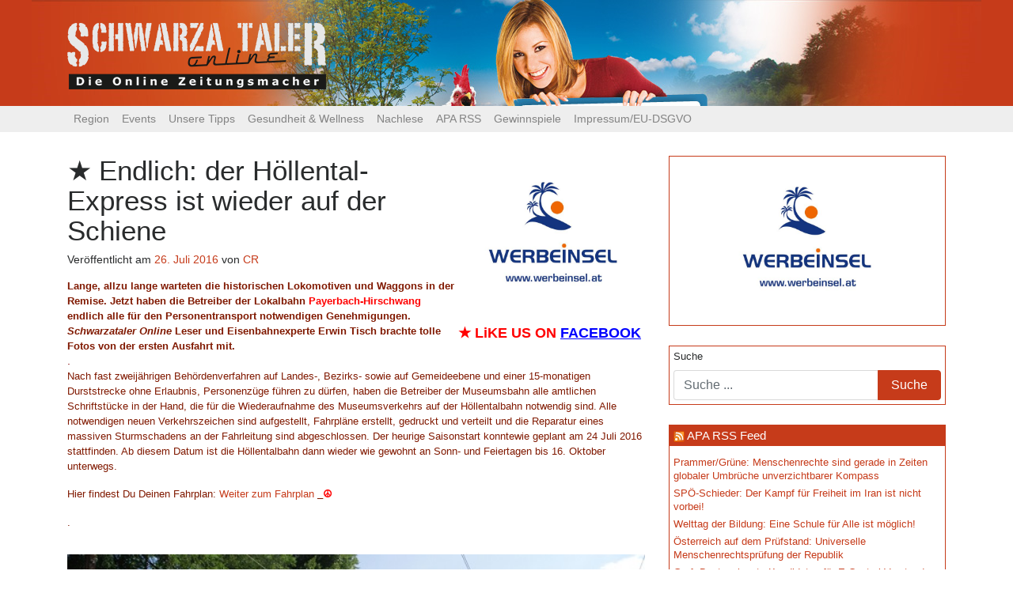

--- FILE ---
content_type: text/html; charset=UTF-8
request_url: https://www.schwarzataler-online.at/2016/07/%E2%98%85-endlich-der-hoellental-express-ist-wieder-auf-der-schiene/
body_size: 15098
content:
<!DOCTYPE html>
<html lang="de" prefix="og: http://ogp.me/ns# fb: http://ogp.me/ns/fb# website: http://ogp.me/ns/website#">
<head>
	<meta charset="UTF-8">
	<meta http-equiv="X-UA-Compatible" content="IE=edge">
	<meta name="viewport" content="width=device-width, initial-scale=1">
	<meta name="mobile-web-app-capable" content="yes">
	<meta name="apple-mobile-web-app-capable" content="yes">
	<meta name="apple-mobile-web-app-title" content="Schwarzataler Online - Die Online Zeitungsmacher">
	<link rel="profile" href="http://gmpg.org/xfn/11">
	<link rel="pingback" href="https://www.schwarzataler-online.at/xmlrpc.php">
	<link href="https://fonts.googleapis.com/css?family=Droid+Sans" rel="stylesheet">
	<title>Endlich: der Höllental-Express ist wieder auf der Schiene &#8211; Schwarzataler Online</title>
<meta name='robots' content='max-image-preview:large' />
<link rel="alternate" type="text/calendar" title="Schwarzataler Online &raquo; iCal Feed" href="https://www.schwarzataler-online.at/events/?ical=1" />
<script type="text/javascript">
/* <![CDATA[ */
window._wpemojiSettings = {"baseUrl":"https:\/\/s.w.org\/images\/core\/emoji\/15.0.3\/72x72\/","ext":".png","svgUrl":"https:\/\/s.w.org\/images\/core\/emoji\/15.0.3\/svg\/","svgExt":".svg","source":{"concatemoji":"https:\/\/www.schwarzataler-online.at\/wp-includes\/js\/wp-emoji-release.min.js?ver=6.5.7"}};
/*! This file is auto-generated */
!function(i,n){var o,s,e;function c(e){try{var t={supportTests:e,timestamp:(new Date).valueOf()};sessionStorage.setItem(o,JSON.stringify(t))}catch(e){}}function p(e,t,n){e.clearRect(0,0,e.canvas.width,e.canvas.height),e.fillText(t,0,0);var t=new Uint32Array(e.getImageData(0,0,e.canvas.width,e.canvas.height).data),r=(e.clearRect(0,0,e.canvas.width,e.canvas.height),e.fillText(n,0,0),new Uint32Array(e.getImageData(0,0,e.canvas.width,e.canvas.height).data));return t.every(function(e,t){return e===r[t]})}function u(e,t,n){switch(t){case"flag":return n(e,"\ud83c\udff3\ufe0f\u200d\u26a7\ufe0f","\ud83c\udff3\ufe0f\u200b\u26a7\ufe0f")?!1:!n(e,"\ud83c\uddfa\ud83c\uddf3","\ud83c\uddfa\u200b\ud83c\uddf3")&&!n(e,"\ud83c\udff4\udb40\udc67\udb40\udc62\udb40\udc65\udb40\udc6e\udb40\udc67\udb40\udc7f","\ud83c\udff4\u200b\udb40\udc67\u200b\udb40\udc62\u200b\udb40\udc65\u200b\udb40\udc6e\u200b\udb40\udc67\u200b\udb40\udc7f");case"emoji":return!n(e,"\ud83d\udc26\u200d\u2b1b","\ud83d\udc26\u200b\u2b1b")}return!1}function f(e,t,n){var r="undefined"!=typeof WorkerGlobalScope&&self instanceof WorkerGlobalScope?new OffscreenCanvas(300,150):i.createElement("canvas"),a=r.getContext("2d",{willReadFrequently:!0}),o=(a.textBaseline="top",a.font="600 32px Arial",{});return e.forEach(function(e){o[e]=t(a,e,n)}),o}function t(e){var t=i.createElement("script");t.src=e,t.defer=!0,i.head.appendChild(t)}"undefined"!=typeof Promise&&(o="wpEmojiSettingsSupports",s=["flag","emoji"],n.supports={everything:!0,everythingExceptFlag:!0},e=new Promise(function(e){i.addEventListener("DOMContentLoaded",e,{once:!0})}),new Promise(function(t){var n=function(){try{var e=JSON.parse(sessionStorage.getItem(o));if("object"==typeof e&&"number"==typeof e.timestamp&&(new Date).valueOf()<e.timestamp+604800&&"object"==typeof e.supportTests)return e.supportTests}catch(e){}return null}();if(!n){if("undefined"!=typeof Worker&&"undefined"!=typeof OffscreenCanvas&&"undefined"!=typeof URL&&URL.createObjectURL&&"undefined"!=typeof Blob)try{var e="postMessage("+f.toString()+"("+[JSON.stringify(s),u.toString(),p.toString()].join(",")+"));",r=new Blob([e],{type:"text/javascript"}),a=new Worker(URL.createObjectURL(r),{name:"wpTestEmojiSupports"});return void(a.onmessage=function(e){c(n=e.data),a.terminate(),t(n)})}catch(e){}c(n=f(s,u,p))}t(n)}).then(function(e){for(var t in e)n.supports[t]=e[t],n.supports.everything=n.supports.everything&&n.supports[t],"flag"!==t&&(n.supports.everythingExceptFlag=n.supports.everythingExceptFlag&&n.supports[t]);n.supports.everythingExceptFlag=n.supports.everythingExceptFlag&&!n.supports.flag,n.DOMReady=!1,n.readyCallback=function(){n.DOMReady=!0}}).then(function(){return e}).then(function(){var e;n.supports.everything||(n.readyCallback(),(e=n.source||{}).concatemoji?t(e.concatemoji):e.wpemoji&&e.twemoji&&(t(e.twemoji),t(e.wpemoji)))}))}((window,document),window._wpemojiSettings);
/* ]]> */
</script>
<link rel='stylesheet' id='wp_bannerize_pro_slugwp-bannerize-admin-barmincss-css' href='https://www.schwarzataler-online.at/wp-content/plugins/wp-bannerize-pro/public/css/wp-bannerize-admin-bar.min.css?ver=1.6.9' type='text/css' media='all' />
<link rel='stylesheet' id='wp_bannerize_pro_slugwp-bannerizemincss-css' href='https://www.schwarzataler-online.at/wp-content/plugins/wp-bannerize-pro/public/css/wp-bannerize.min.css?ver=1.6.9' type='text/css' media='all' />
<style id='wp-emoji-styles-inline-css' type='text/css'>

	img.wp-smiley, img.emoji {
		display: inline !important;
		border: none !important;
		box-shadow: none !important;
		height: 1em !important;
		width: 1em !important;
		margin: 0 0.07em !important;
		vertical-align: -0.1em !important;
		background: none !important;
		padding: 0 !important;
	}
</style>
<link rel='stylesheet' id='wp-block-library-css' href='https://www.schwarzataler-online.at/wp-includes/css/dist/block-library/style.min.css?ver=6.5.7' type='text/css' media='all' />
<style id='classic-theme-styles-inline-css' type='text/css'>
/*! This file is auto-generated */
.wp-block-button__link{color:#fff;background-color:#32373c;border-radius:9999px;box-shadow:none;text-decoration:none;padding:calc(.667em + 2px) calc(1.333em + 2px);font-size:1.125em}.wp-block-file__button{background:#32373c;color:#fff;text-decoration:none}
</style>
<style id='global-styles-inline-css' type='text/css'>
body{--wp--preset--color--black: #000000;--wp--preset--color--cyan-bluish-gray: #abb8c3;--wp--preset--color--white: #ffffff;--wp--preset--color--pale-pink: #f78da7;--wp--preset--color--vivid-red: #cf2e2e;--wp--preset--color--luminous-vivid-orange: #ff6900;--wp--preset--color--luminous-vivid-amber: #fcb900;--wp--preset--color--light-green-cyan: #7bdcb5;--wp--preset--color--vivid-green-cyan: #00d084;--wp--preset--color--pale-cyan-blue: #8ed1fc;--wp--preset--color--vivid-cyan-blue: #0693e3;--wp--preset--color--vivid-purple: #9b51e0;--wp--preset--gradient--vivid-cyan-blue-to-vivid-purple: linear-gradient(135deg,rgba(6,147,227,1) 0%,rgb(155,81,224) 100%);--wp--preset--gradient--light-green-cyan-to-vivid-green-cyan: linear-gradient(135deg,rgb(122,220,180) 0%,rgb(0,208,130) 100%);--wp--preset--gradient--luminous-vivid-amber-to-luminous-vivid-orange: linear-gradient(135deg,rgba(252,185,0,1) 0%,rgba(255,105,0,1) 100%);--wp--preset--gradient--luminous-vivid-orange-to-vivid-red: linear-gradient(135deg,rgba(255,105,0,1) 0%,rgb(207,46,46) 100%);--wp--preset--gradient--very-light-gray-to-cyan-bluish-gray: linear-gradient(135deg,rgb(238,238,238) 0%,rgb(169,184,195) 100%);--wp--preset--gradient--cool-to-warm-spectrum: linear-gradient(135deg,rgb(74,234,220) 0%,rgb(151,120,209) 20%,rgb(207,42,186) 40%,rgb(238,44,130) 60%,rgb(251,105,98) 80%,rgb(254,248,76) 100%);--wp--preset--gradient--blush-light-purple: linear-gradient(135deg,rgb(255,206,236) 0%,rgb(152,150,240) 100%);--wp--preset--gradient--blush-bordeaux: linear-gradient(135deg,rgb(254,205,165) 0%,rgb(254,45,45) 50%,rgb(107,0,62) 100%);--wp--preset--gradient--luminous-dusk: linear-gradient(135deg,rgb(255,203,112) 0%,rgb(199,81,192) 50%,rgb(65,88,208) 100%);--wp--preset--gradient--pale-ocean: linear-gradient(135deg,rgb(255,245,203) 0%,rgb(182,227,212) 50%,rgb(51,167,181) 100%);--wp--preset--gradient--electric-grass: linear-gradient(135deg,rgb(202,248,128) 0%,rgb(113,206,126) 100%);--wp--preset--gradient--midnight: linear-gradient(135deg,rgb(2,3,129) 0%,rgb(40,116,252) 100%);--wp--preset--font-size--small: 13px;--wp--preset--font-size--medium: 20px;--wp--preset--font-size--large: 36px;--wp--preset--font-size--x-large: 42px;--wp--preset--spacing--20: 0.44rem;--wp--preset--spacing--30: 0.67rem;--wp--preset--spacing--40: 1rem;--wp--preset--spacing--50: 1.5rem;--wp--preset--spacing--60: 2.25rem;--wp--preset--spacing--70: 3.38rem;--wp--preset--spacing--80: 5.06rem;--wp--preset--shadow--natural: 6px 6px 9px rgba(0, 0, 0, 0.2);--wp--preset--shadow--deep: 12px 12px 50px rgba(0, 0, 0, 0.4);--wp--preset--shadow--sharp: 6px 6px 0px rgba(0, 0, 0, 0.2);--wp--preset--shadow--outlined: 6px 6px 0px -3px rgba(255, 255, 255, 1), 6px 6px rgba(0, 0, 0, 1);--wp--preset--shadow--crisp: 6px 6px 0px rgba(0, 0, 0, 1);}:where(.is-layout-flex){gap: 0.5em;}:where(.is-layout-grid){gap: 0.5em;}body .is-layout-flex{display: flex;}body .is-layout-flex{flex-wrap: wrap;align-items: center;}body .is-layout-flex > *{margin: 0;}body .is-layout-grid{display: grid;}body .is-layout-grid > *{margin: 0;}:where(.wp-block-columns.is-layout-flex){gap: 2em;}:where(.wp-block-columns.is-layout-grid){gap: 2em;}:where(.wp-block-post-template.is-layout-flex){gap: 1.25em;}:where(.wp-block-post-template.is-layout-grid){gap: 1.25em;}.has-black-color{color: var(--wp--preset--color--black) !important;}.has-cyan-bluish-gray-color{color: var(--wp--preset--color--cyan-bluish-gray) !important;}.has-white-color{color: var(--wp--preset--color--white) !important;}.has-pale-pink-color{color: var(--wp--preset--color--pale-pink) !important;}.has-vivid-red-color{color: var(--wp--preset--color--vivid-red) !important;}.has-luminous-vivid-orange-color{color: var(--wp--preset--color--luminous-vivid-orange) !important;}.has-luminous-vivid-amber-color{color: var(--wp--preset--color--luminous-vivid-amber) !important;}.has-light-green-cyan-color{color: var(--wp--preset--color--light-green-cyan) !important;}.has-vivid-green-cyan-color{color: var(--wp--preset--color--vivid-green-cyan) !important;}.has-pale-cyan-blue-color{color: var(--wp--preset--color--pale-cyan-blue) !important;}.has-vivid-cyan-blue-color{color: var(--wp--preset--color--vivid-cyan-blue) !important;}.has-vivid-purple-color{color: var(--wp--preset--color--vivid-purple) !important;}.has-black-background-color{background-color: var(--wp--preset--color--black) !important;}.has-cyan-bluish-gray-background-color{background-color: var(--wp--preset--color--cyan-bluish-gray) !important;}.has-white-background-color{background-color: var(--wp--preset--color--white) !important;}.has-pale-pink-background-color{background-color: var(--wp--preset--color--pale-pink) !important;}.has-vivid-red-background-color{background-color: var(--wp--preset--color--vivid-red) !important;}.has-luminous-vivid-orange-background-color{background-color: var(--wp--preset--color--luminous-vivid-orange) !important;}.has-luminous-vivid-amber-background-color{background-color: var(--wp--preset--color--luminous-vivid-amber) !important;}.has-light-green-cyan-background-color{background-color: var(--wp--preset--color--light-green-cyan) !important;}.has-vivid-green-cyan-background-color{background-color: var(--wp--preset--color--vivid-green-cyan) !important;}.has-pale-cyan-blue-background-color{background-color: var(--wp--preset--color--pale-cyan-blue) !important;}.has-vivid-cyan-blue-background-color{background-color: var(--wp--preset--color--vivid-cyan-blue) !important;}.has-vivid-purple-background-color{background-color: var(--wp--preset--color--vivid-purple) !important;}.has-black-border-color{border-color: var(--wp--preset--color--black) !important;}.has-cyan-bluish-gray-border-color{border-color: var(--wp--preset--color--cyan-bluish-gray) !important;}.has-white-border-color{border-color: var(--wp--preset--color--white) !important;}.has-pale-pink-border-color{border-color: var(--wp--preset--color--pale-pink) !important;}.has-vivid-red-border-color{border-color: var(--wp--preset--color--vivid-red) !important;}.has-luminous-vivid-orange-border-color{border-color: var(--wp--preset--color--luminous-vivid-orange) !important;}.has-luminous-vivid-amber-border-color{border-color: var(--wp--preset--color--luminous-vivid-amber) !important;}.has-light-green-cyan-border-color{border-color: var(--wp--preset--color--light-green-cyan) !important;}.has-vivid-green-cyan-border-color{border-color: var(--wp--preset--color--vivid-green-cyan) !important;}.has-pale-cyan-blue-border-color{border-color: var(--wp--preset--color--pale-cyan-blue) !important;}.has-vivid-cyan-blue-border-color{border-color: var(--wp--preset--color--vivid-cyan-blue) !important;}.has-vivid-purple-border-color{border-color: var(--wp--preset--color--vivid-purple) !important;}.has-vivid-cyan-blue-to-vivid-purple-gradient-background{background: var(--wp--preset--gradient--vivid-cyan-blue-to-vivid-purple) !important;}.has-light-green-cyan-to-vivid-green-cyan-gradient-background{background: var(--wp--preset--gradient--light-green-cyan-to-vivid-green-cyan) !important;}.has-luminous-vivid-amber-to-luminous-vivid-orange-gradient-background{background: var(--wp--preset--gradient--luminous-vivid-amber-to-luminous-vivid-orange) !important;}.has-luminous-vivid-orange-to-vivid-red-gradient-background{background: var(--wp--preset--gradient--luminous-vivid-orange-to-vivid-red) !important;}.has-very-light-gray-to-cyan-bluish-gray-gradient-background{background: var(--wp--preset--gradient--very-light-gray-to-cyan-bluish-gray) !important;}.has-cool-to-warm-spectrum-gradient-background{background: var(--wp--preset--gradient--cool-to-warm-spectrum) !important;}.has-blush-light-purple-gradient-background{background: var(--wp--preset--gradient--blush-light-purple) !important;}.has-blush-bordeaux-gradient-background{background: var(--wp--preset--gradient--blush-bordeaux) !important;}.has-luminous-dusk-gradient-background{background: var(--wp--preset--gradient--luminous-dusk) !important;}.has-pale-ocean-gradient-background{background: var(--wp--preset--gradient--pale-ocean) !important;}.has-electric-grass-gradient-background{background: var(--wp--preset--gradient--electric-grass) !important;}.has-midnight-gradient-background{background: var(--wp--preset--gradient--midnight) !important;}.has-small-font-size{font-size: var(--wp--preset--font-size--small) !important;}.has-medium-font-size{font-size: var(--wp--preset--font-size--medium) !important;}.has-large-font-size{font-size: var(--wp--preset--font-size--large) !important;}.has-x-large-font-size{font-size: var(--wp--preset--font-size--x-large) !important;}
.wp-block-navigation a:where(:not(.wp-element-button)){color: inherit;}
:where(.wp-block-post-template.is-layout-flex){gap: 1.25em;}:where(.wp-block-post-template.is-layout-grid){gap: 1.25em;}
:where(.wp-block-columns.is-layout-flex){gap: 2em;}:where(.wp-block-columns.is-layout-grid){gap: 2em;}
.wp-block-pullquote{font-size: 1.5em;line-height: 1.6;}
</style>
<link rel='stylesheet' id='wpos-slick-style-css' href='https://www.schwarzataler-online.at/wp-content/plugins/wp-responsive-recent-post-slider/assets/css/slick.css?ver=3.5.1' type='text/css' media='all' />
<link rel='stylesheet' id='wppsac-public-style-css' href='https://www.schwarzataler-online.at/wp-content/plugins/wp-responsive-recent-post-slider/assets/css/recent-post-style.css?ver=3.5.1' type='text/css' media='all' />
<link rel='stylesheet' id='understrap-styles-css' href='https://www.schwarzataler-online.at/wp-content/themes/schwarzataler_online_2017-06/css/theme.css?ver=0.5.7' type='text/css' media='all' />
<script type="text/javascript" src="https://www.schwarzataler-online.at/wp-includes/js/jquery/jquery.min.js?ver=3.7.1" id="jquery-core-js"></script>
<script type="text/javascript" src="https://www.schwarzataler-online.at/wp-includes/js/jquery/jquery-migrate.min.js?ver=3.4.1" id="jquery-migrate-js"></script>
<link rel="https://api.w.org/" href="https://www.schwarzataler-online.at/wp-json/" /><link rel="alternate" type="application/json" href="https://www.schwarzataler-online.at/wp-json/wp/v2/posts/66543" /><link rel="canonical" href="https://www.schwarzataler-online.at/2016/07/%e2%98%85-endlich-der-hoellental-express-ist-wieder-auf-der-schiene/" />
<link rel="alternate" type="application/json+oembed" href="https://www.schwarzataler-online.at/wp-json/oembed/1.0/embed?url=https%3A%2F%2Fwww.schwarzataler-online.at%2F2016%2F07%2F%25e2%2598%2585-endlich-der-hoellental-express-ist-wieder-auf-der-schiene%2F" />
<link rel="alternate" type="text/xml+oembed" href="https://www.schwarzataler-online.at/wp-json/oembed/1.0/embed?url=https%3A%2F%2Fwww.schwarzataler-online.at%2F2016%2F07%2F%25e2%2598%2585-endlich-der-hoellental-express-ist-wieder-auf-der-schiene%2F&#038;format=xml" />


<!-- Open Graph data is managed by Alex MacArthur's Complete Open Graph plugin. (v3.4.5) -->
<!-- https://wordpress.org/plugins/complete-open-graph/ -->
<meta property='og:site_name' content='Schwarzataler Online' />
<meta property='og:url' content='https://www.schwarzataler-online.at/2016/07/%e2%98%85-endlich-der-hoellental-express-ist-wieder-auf-der-schiene/' />
<meta property='og:locale' content='de_DE' />
<meta property='og:description' content='Lange, allzu lange warteten die historischen Lokomotiven und Waggons in der Remise. Jetzt haben die Betreiber der Lokalbahn Payerbach-Hirschwang endlich alle f&uuml;r den Personentransport notwendigen Genehmigungen. Schwarzataler Online Leser und Eisenbahnexperte Erwin Tisch brachte tolle Fotos von der ' />
<meta property='og:title' content='Endlich: der H&ouml;llental-Express ist wieder auf der Schiene' />
<meta property='og:type' content='article' />
<meta property='og:image' content='https://www.schwarzataler-online.at/wp-content/uploads/2016/07/2016G006-ET1-in-Payerbach.jpg' />
<meta property='og:image:width' content='600' />
<meta property='og:image:height' content='402' />
<meta name='twitter:card' content='summary' />
<meta name='twitter:title' content='Endlich: der H&ouml;llental-Express ist wieder auf der Schiene' />
<meta name='twitter:image' content='https://www.schwarzataler-online.at/wp-content/uploads/2016/07/2016G006-ET1-in-Payerbach.jpg' />
<meta name='twitter:description' content='Lange, allzu lange warteten die historischen Lokomotiven und Waggons in der Remise. Jetzt haben die Betreiber der Lokalbahn Payerbach-Hirschwang endlich alle f&uuml;r den Personentransport notwendigen Genehmigungen. Schwarzataler Online Leser und Eisenbahnexperte Erwin Tisch brachte tolle Fotos von der ' />
<!-- End Complete Open Graph. | 0.0031139850616455s -->

<style type="text/css">
.feedzy-rss-link-icon:after {
	content: url("https://www.schwarzataler-online.at/wp-content/plugins/feedzy-rss-feeds/img/external-link.png");
	margin-left: 3px;
}
</style>
		<script type="text/javascript">
    "function"!=typeof loadGsLib&&(loadGsLib=function(){var e=document.createElement("script");
    e.type="text/javascript",e.async=!0,e.src="https://api.at.getsocial.io/get/v1/05c3ff/gs_async.js";
    var t=document.getElementsByTagName("script")[0];t.parentNode.insertBefore(e,t)})();
    var GETSOCIAL_VERSION = "4.5";
</script><meta name="tec-api-version" content="v1"><meta name="tec-api-origin" content="https://www.schwarzataler-online.at"><link rel="alternate" href="https://www.schwarzataler-online.at/wp-json/tribe/events/v1/" /><link id='MediaRSS' rel='alternate' type='application/rss+xml' title='NextGEN Gallery RSS Feed' href='https://www.schwarzataler-online.at/wp-content/plugins/nextgen-gallery/src/Legacy/xml/media-rss.php' />
<script>
  window.ajaxurl =
    "https://www.schwarzataler-online.at/wp-admin/admin-ajax.php"
  window.WPBannerize = {
    "General": {
        "impressions_enabled": "0",
        "clicks_enabled": "0"
    },
    "Layout": {
        "top": 0,
        "right": 0,
        "bottom": 0,
        "left": 0
    }
} ;
</script>
  <!-- Global site tag (gtag.js) - Google Analytics -->
  <script async src="https://www.googletagmanager.com/gtag/js?id=UA-110608445-1"></script>
  <script>
    window.dataLayer = window.dataLayer || [];
    function gtag(){dataLayer.push(arguments);}
    gtag('js', new Date());

    gtag('config', 'UA-110608445-1');
  </script>
  <script async src="//pagead2.googlesyndication.com/pagead/js/adsbygoogle.js"></script>
  <script>
    (adsbygoogle = window.adsbygoogle || []).push({
      google_ad_client: "ca-pub-2507861894708771",
      enable_page_level_ads: true
    });
  </script>
</head>

<body class="post-template-default single single-post postid-66543 single-format-standard wp-custom-logo tribe-no-js">

<div class="hfeed site" id="page">

	<!-- ******************* The Navbar Area ******************* -->
	<div class="wrapper-fluid wrapper-navbar" id="wrapper-navbar">

		<a class="skip-link screen-reader-text sr-only" href="#content">Zum Inhalt</a>
    <header id="top_header">
      <div class="container">
        <!-- Your site title as branding in the menu -->
        <a href="https://www.schwarzataler-online.at/" class="navbar-brand custom-logo-link" rel="home"><img width="327" height="84" src="https://www.schwarzataler-online.at/wp-content/uploads/2017/06/logo3.png" class="img-responsive" alt="Schwarzataler Online" decoding="async" srcset="https://www.schwarzataler-online.at/wp-content/uploads/2017/06/logo3.png 327w, https://www.schwarzataler-online.at/wp-content/uploads/2017/06/logo3-300x77.png 300w" sizes="(max-width: 327px) 100vw, 327px" /></a><!-- end custom logo -->
      </div>
    </header>
		
		<nav class="navbar navbar-toggleable-md navbar-custom">

					<div class="container">
		
				<button class="navbar-toggler" type="button" data-toggle="collapse" data-target="#navbarNavDropdown" aria-controls="navbarNavDropdown" aria-expanded="false" aria-label="Toggle navigation">
					<span class="navbar-toggler-icon"></span>
				</button>
				<!-- The WordPress Menu goes here -->
				<div id="navbarNavDropdown" class="collapse navbar-collapse"><ul id="main-menu" class="navbar-nav"><li id="menu-item-69518" class="menu-item menu-item-type-taxonomy menu-item-object-category current-post-ancestor menu-item-has-children nav-item menu-item-69518 dropdown"><a title="Region" href="#" data-toggle="dropdown" class="nav-link dropdown-toggle">Region <span class="caret"></span></a>
<ul class=" dropdown-menu" role="menu">
	<li id="menu-item-69519" class="menu-item menu-item-type-taxonomy menu-item-object-category nav-item menu-item-69519"><a title="Bucklige Welt / Wechsel" href="https://www.schwarzataler-online.at/category/region/buwe-pitt-wech/" class="nav-link">Bucklige Welt / Wechsel</a></li>
	<li id="menu-item-69520" class="menu-item menu-item-type-taxonomy menu-item-object-category nav-item menu-item-69520"><a title="Oberes Mürztal" href="https://www.schwarzataler-online.at/category/region/oberes-muerztal/" class="nav-link">Oberes Mürztal</a></li>
	<li id="menu-item-69521" class="menu-item menu-item-type-taxonomy menu-item-object-category current-post-ancestor current-menu-parent current-post-parent nav-item menu-item-69521"><a title="Schwarzatal / Zauberberge" href="https://www.schwarzataler-online.at/category/region/schwarzatal-zauberberge/" class="nav-link">Schwarzatal / Zauberberge</a></li>
	<li id="menu-item-69522" class="menu-item menu-item-type-taxonomy menu-item-object-category nav-item menu-item-69522"><a title="Steinfeld / Hohe Wand" href="https://www.schwarzataler-online.at/category/region/howa-steinfeld/" class="nav-link">Steinfeld / Hohe Wand</a></li>
	<li id="menu-item-69523" class="menu-item menu-item-type-taxonomy menu-item-object-category nav-item menu-item-69523"><a title="Der Rest der Welt" href="https://www.schwarzataler-online.at/category/region/ueberregional/" class="nav-link">Der Rest der Welt</a></li>
</ul>
</li>
<li id="menu-item-69515" class="menu-item menu-item-type-taxonomy menu-item-object-category current-post-ancestor current-menu-parent current-post-parent menu-item-has-children nav-item menu-item-69515 dropdown"><a title="Events" href="#" data-toggle="dropdown" class="nav-link dropdown-toggle">Events <span class="caret"></span></a>
<ul class=" dropdown-menu" role="menu">
	<li id="menu-item-69582" class="menu-item menu-item-type-taxonomy menu-item-object-tribe_events_cat nav-item menu-item-69582"><a title="Alle Events" href="https://www.schwarzataler-online.at/events/kategorie/events/" class="nav-link">Alle Events</a></li>
	<li id="menu-item-69585" class="menu-item menu-item-type-taxonomy menu-item-object-tribe_events_cat nav-item menu-item-69585"><a title="Festivals" href="https://www.schwarzataler-online.at/events/kategorie/events/festivals/" class="nav-link">Festivals</a></li>
	<li id="menu-item-69588" class="menu-item menu-item-type-taxonomy menu-item-object-tribe_events_cat nav-item menu-item-69588"><a title="Konzert" href="https://www.schwarzataler-online.at/events/kategorie/events/konzert/" class="nav-link">Konzert</a></li>
	<li id="menu-item-69591" class="menu-item menu-item-type-taxonomy menu-item-object-tribe_events_cat nav-item menu-item-69591"><a title="Bühne" href="https://www.schwarzataler-online.at/events/kategorie/events/buehne/" class="nav-link">Bühne</a></li>
	<li id="menu-item-75089" class="menu-item menu-item-type-taxonomy menu-item-object-tribe_events_cat nav-item menu-item-75089"><a title="Tanzveranstaltungen" href="https://www.schwarzataler-online.at/events/kategorie/events/tanzveranstaltungen/" class="nav-link">Tanzveranstaltungen</a></li>
	<li id="menu-item-69596" class="menu-item menu-item-type-taxonomy menu-item-object-tribe_events_cat nav-item menu-item-69596"><a title="Lesung" href="https://www.schwarzataler-online.at/events/kategorie/events/lesung/" class="nav-link">Lesung</a></li>
	<li id="menu-item-69590" class="menu-item menu-item-type-taxonomy menu-item-object-tribe_events_cat nav-item menu-item-69590"><a title="Ausstellung" href="https://www.schwarzataler-online.at/events/kategorie/events/ausstellung/" class="nav-link">Ausstellung</a></li>
	<li id="menu-item-69587" class="menu-item menu-item-type-taxonomy menu-item-object-tribe_events_cat nav-item menu-item-69587"><a title="Heuriger" href="https://www.schwarzataler-online.at/events/kategorie/events/heuriger/" class="nav-link">Heuriger</a></li>
	<li id="menu-item-69593" class="menu-item menu-item-type-taxonomy menu-item-object-tribe_events_cat nav-item menu-item-69593"><a title="Flohmärkte" href="https://www.schwarzataler-online.at/events/kategorie/events/flohmaerkte/" class="nav-link">Flohmärkte</a></li>
</ul>
</li>
<li id="menu-item-69535" class="menu-item menu-item-type-taxonomy menu-item-object-category current-post-ancestor current-menu-parent current-post-parent menu-item-has-children nav-item menu-item-69535 dropdown"><a title="Unsere Tipps" href="#" data-toggle="dropdown" class="nav-link dropdown-toggle">Unsere Tipps <span class="caret"></span></a>
<ul class=" dropdown-menu" role="menu">
	<li id="menu-item-69533" class="menu-item menu-item-type-taxonomy menu-item-object-category nav-item menu-item-69533"><a title="Live &amp; Musicbox" href="https://www.schwarzataler-online.at/category/thematik/musicbox/" class="nav-link">Live &amp; Musicbox</a></li>
	<li id="menu-item-69529" class="menu-item menu-item-type-taxonomy menu-item-object-category nav-item menu-item-69529"><a title="Bücher" href="https://www.schwarzataler-online.at/category/thematik/buecher/" class="nav-link">Bücher</a></li>
	<li id="menu-item-69530" class="menu-item menu-item-type-taxonomy menu-item-object-category nav-item menu-item-69530"><a title="Filme" href="https://www.schwarzataler-online.at/category/thematik/filme/" class="nav-link">Filme</a></li>
	<li id="menu-item-69532" class="menu-item menu-item-type-taxonomy menu-item-object-category current-post-ancestor current-menu-parent current-post-parent nav-item menu-item-69532"><a title="Kultur" href="https://www.schwarzataler-online.at/category/thematik/kultur/" class="nav-link">Kultur</a></li>
	<li id="menu-item-69597" class="menu-item menu-item-type-taxonomy menu-item-object-category nav-item menu-item-69597"><a title="Rund ums Haus" href="https://www.schwarzataler-online.at/category/thematik/rund-ums-haus/" class="nav-link">Rund ums Haus</a></li>
</ul>
</li>
<li id="menu-item-69598" class="menu-item menu-item-type-taxonomy menu-item-object-category nav-item menu-item-69598"><a title="Gesundheit &amp; Wellness" href="https://www.schwarzataler-online.at/category/thematik/gesundheit-wellness/" class="nav-link">Gesundheit &#038; Wellness</a></li>
<li id="menu-item-69526" class="menu-item menu-item-type-taxonomy menu-item-object-category menu-item-has-children nav-item menu-item-69526 dropdown"><a title="Nachlese" href="#" data-toggle="dropdown" class="nav-link dropdown-toggle">Nachlese <span class="caret"></span></a>
<ul class=" dropdown-menu" role="menu">
	<li id="menu-item-69545" class="menu-item menu-item-type-taxonomy menu-item-object-category nav-item menu-item-69545"><a title="Adabei" href="https://www.schwarzataler-online.at/category/thematik/adabei/" class="nav-link">Adabei</a></li>
	<li id="menu-item-69527" class="menu-item menu-item-type-taxonomy menu-item-object-category nav-item menu-item-69527"><a title="Gallerie" href="https://www.schwarzataler-online.at/category/thematik/adabei/event-fotos/" class="nav-link">Gallerie</a></li>
</ul>
</li>
<li id="menu-item-69603" class="menu-item menu-item-type-post_type menu-item-object-page nav-item menu-item-69603"><a title="APA RSS" href="https://www.schwarzataler-online.at/apa-rss/" class="nav-link">APA RSS</a></li>
<li id="menu-item-69531" class="menu-item menu-item-type-taxonomy menu-item-object-category nav-item menu-item-69531"><a title="Gewinnspiele" href="https://www.schwarzataler-online.at/category/thematik/gewinnspiele/" class="nav-link">Gewinnspiele</a></li>
<li id="menu-item-69568" class="menu-item menu-item-type-post_type menu-item-object-page nav-item menu-item-69568"><a title="Impressum/EU-DSGVO" href="https://www.schwarzataler-online.at/impressum/" class="nav-link">Impressum/EU-DSGVO</a></li>
</ul></div>						</div><!-- .container -->
						
		</nav><!-- .site-navigation -->
	</div><!-- .wrapper-navbar end -->

<div class="wrapper" id="single-wrapper">

	<div class="container" id="content" tabindex="-1">

		<div class="row">

			<!-- Do the left sidebar check -->
			


<div class="col-md-8 content-area" id="primary">
			<main class="site-main" id="main">

				
					<article class="post-66543 post type-post status-publish format-standard has-post-thumbnail hentry category-allgemein category-events category-featured category-kultur category-schwarzatal-zauberberge category-unsere-tipps tag-eisenbahn tag-hirschwang tag-hollental tag-leser-2 tag-lokalbahn tag-lokomotive tag-museum tag-payerbach tag-reichenau tag-verkehr" id="post-66543">
	<div class="introFloatContainer">
          <div class="wp_bannerize_container wp_bannerize_layout_vertical">    <div class="wp_bannerize_banner_box wp_bannerize_category_einzelansicht-einleitung wp_bannerize_category_sidebar"
         style=""
         data-title="Werbeinsel - 200x200"
         data-mime_type="image-jpeg"
       data-impressions_enabled="true"       data-clicks_enabled="true"         data-banner_id="72753"
         id="wpbanner-72753">
      <a href="https://www.werbeinsel.at/" target="_blank" ><img border="0" width="203" height="203" src="https://www.schwarzataler-online.at/wp-content/uploads/2017/10/Banner_Werbeinsel.jpg" alt="Werbeinsel - 200x200" title="Werbeinsel - 200x200" /></a>    </div>
    </div>		<div class="facebookPageLink">
      <div id="text-2" class="widget-block socialWidget widget_text">			<div class="textwidget"><h5 class="western" lang="zxx" align="left"><strong>★ </strong><strong><span lang="de-AT">LiKE US ON</span></strong> <strong><a href="https://www.facebook.com/schwarzataler/?ref=bookmarks"><span lang="de-AT"><u>FACEBOOK</u></span></a></strong></h5>
</div>
		</div><!-- .footer-widget -->    </div>
	</div>
	<header class="entry-header">
    
    <h1 class="decoratedTitle entry-title">Endlich: der Höllental-Express ist wieder auf der Schiene</h1>		 
		<div class="entry-meta">
      
      <span class="posted-on">Veröffentlicht am <a href="https://www.schwarzataler-online.at/2016/07/%e2%98%85-endlich-der-hoellental-express-ist-wieder-auf-der-schiene/" rel="bookmark"><time class="entry-date published updated" datetime="2016-07-26T11:34:52+02:00">26. Juli 2016</time></a></span><span class="byline"> von <span class="author vcard"><a class="url fn n" href="https://www.schwarzataler-online.at/author/saharawilli/">CR</a></span></span>		
		</div><!-- .entry-meta -->
	
	</header><!-- .entry-header -->
  
  	
	<div class="entry-content">
    
    <p lang="zxx" style="margin-bottom: 0cm;"><strong><span style="color: #801900;"><span style="text-decoration: none;"><span style="font-family: Trebuchet MS,sans-serif;"><span style="font-size: small;"><span lang="de-AT"><span style="font-style: normal;"><b><span style="background: transparent;">Lange, allzu lange warteten die historischen Lokomotiven und Waggons in der Remise. Jetzt haben die Betreiber der Lokalbahn </span></b></span></span></span></span></span></span></strong><strong><span style="color: #ff0000;"><span style="text-decoration: none;"><span style="font-family: Trebuchet MS,sans-serif;"><span style="font-size: small;"><span lang="de-AT"><span style="font-style: normal;"><b><span style="background: transparent;">Payerbach-Hirschwang</span></b></span></span></span></span></span></span></strong><strong><span style="color: #801900;"><span style="text-decoration: none;"><span style="font-family: Trebuchet MS,sans-serif;"><span style="font-size: small;"><span lang="de-AT"><span style="font-style: normal;"><b><span style="background: transparent;"> endlich alle für den Personentransport notwendigen Genehmigungen. </span></b></span></span></span></span></span></span></strong><strong><span style="color: #801900;"><span style="text-decoration: none;"><span style="font-family: Trebuchet MS,sans-serif;"><span style="font-size: small;"><span lang="de-AT"><i><b><span style="background: transparent;">Schwarzataler Online</span></b></i></span></span></span></span></span></strong><strong><span style="color: #801900;"><span style="text-decoration: none;"><span style="font-family: Trebuchet MS,sans-serif;"><span style="font-size: small;"><span lang="de-AT"><span style="font-style: normal;"><b><span style="background: transparent;"> Leser und Eisenbahnexperte Erwin Tisch brachte tolle Fotos von der ersten Ausfahrt mit.</span></b></span></span></span></span></span></span></strong></p>
<p lang="zxx" style="margin-bottom: 0cm;"><span id="more-66543"></span></p>
<p lang="zxx" style="margin-bottom: 0cm;">.</p>
<p lang="zxx"><em><span style="color: #801900;"><span style="font-family: Trebuchet MS,sans-serif;"><span style="font-size: small;"><span lang="de"><span style="font-style: normal;"><span style="text-decoration: none;"><span style="font-weight: normal;"><span style="background: transparent;">Nach fast zweijährigen Behördenverfahren auf Landes-, Bezirks- sowie auf Gemeideebene und einer 15-monatigen Durststrecke ohne Erlaubnis, Personenzüge führen zu dürfen, haben </span></span></span></span></span></span></span></span></em><em><span style="color: #801900;"><span style="font-family: Trebuchet MS,sans-serif;"><span style="font-size: small;"><span lang="de"><span style="font-style: normal;"><span style="text-decoration: none;"><span style="font-weight: normal;"><span style="background: transparent;">die Betreiber der Museumsbahn</span></span></span></span></span></span></span></span></em><em><span style="color: #801900;"><span style="font-family: Trebuchet MS,sans-serif;"><span style="font-size: small;"><span lang="de"><span style="font-style: normal;"><span style="text-decoration: none;"><span style="font-weight: normal;"><span style="background: transparent;"> alle amtlichen Schriftstücke in der Hand, die für die Wiederaufnahme des Museumsverkehrs auf der Höllentalbahn notwendig sind. </span></span></span></span></span></span></span></span></em><em><span style="color: #801900;"><span style="font-family: Trebuchet MS,sans-serif;"><span style="font-size: small;"><span lang="de"><span style="font-style: normal;"><span style="text-decoration: none;"><span style="font-weight: normal;"><span style="background: transparent;">Alle notwendigen</span></span></span></span></span></span></span></span></em><em><span style="color: #801900;"><span style="font-family: Trebuchet MS,sans-serif;"><span style="font-size: small;"><span lang="de"><span style="font-style: normal;"><span style="text-decoration: none;"><span style="font-weight: normal;"><span style="background: transparent;"> neue</span></span></span></span></span></span></span></span></em><em><span style="color: #801900;"><span style="font-family: Trebuchet MS,sans-serif;"><span style="font-size: small;"><span lang="de"><span style="font-style: normal;"><span style="text-decoration: none;"><span style="font-weight: normal;"><span style="background: transparent;">n</span></span></span></span></span></span></span></span></em><em><span style="color: #801900;"><span style="font-family: Trebuchet MS,sans-serif;"><span style="font-size: small;"><span lang="de"><span style="font-style: normal;"><span style="text-decoration: none;"><span style="font-weight: normal;"><span style="background: transparent;"> Verkehrszeichen </span></span></span></span></span></span></span></span></em><em><span style="color: #801900;"><span style="font-family: Trebuchet MS,sans-serif;"><span style="font-size: small;"><span lang="de"><span style="font-style: normal;"><span style="text-decoration: none;"><span style="font-weight: normal;"><span style="background: transparent;">sind </span></span></span></span></span></span></span></span></em><em><span style="color: #801900;"><span style="font-family: Trebuchet MS,sans-serif;"><span style="font-size: small;"><span lang="de"><span style="font-style: normal;"><span style="text-decoration: none;"><span style="font-weight: normal;"><span style="background: transparent;">aufgestellt, Fahrpläne erstellt, gedruckt und verteilt und die Reparatur eines massiven Sturmschadens an der Fahrleitung </span></span></span></span></span></span></span></span></em><em><span style="color: #801900;"><span style="font-family: Trebuchet MS,sans-serif;"><span style="font-size: small;"><span lang="de"><span style="font-style: normal;"><span style="text-decoration: none;"><span style="font-weight: normal;"><span style="background: transparent;">sind</span></span></span></span></span></span></span></span></em><em><span style="color: #801900;"><span style="font-family: Trebuchet MS,sans-serif;"><span style="font-size: small;"><span lang="de"><span style="font-style: normal;"><span style="text-decoration: none;"><span style="font-weight: normal;"><span style="background: transparent;"> abgeschlossen. Der heurige Saisonstart </span></span></span></span></span></span></span></span></em><em><span style="color: #801900;"><span style="font-family: Trebuchet MS,sans-serif;"><span style="font-size: small;"><span lang="de"><span style="font-style: normal;"><span style="text-decoration: none;"><span style="font-weight: normal;"><span style="background: transparent;">konnte</span></span></span></span></span></span></span></span></em><em><span style="color: #801900;"><span style="font-family: Trebuchet MS,sans-serif;"><span style="font-size: small;"><span lang="de"><span style="font-style: normal;"><span style="text-decoration: none;"><span style="font-weight: normal;"><span style="background: transparent;">wie geplant </span></span></span></span></span></span></span></span></em><em><span style="color: #801900;"><span style="font-family: Trebuchet MS,sans-serif;"><span style="font-size: small;"><span lang="de"><span style="font-style: normal;"><span style="text-decoration: none;"><span style="font-weight: normal;"><span style="background: transparent;">am 24 Juli 2016 stattfinden. Ab diesem Datum </span></span></span></span></span></span></span></span></em><em><span style="color: #801900;"><span style="font-family: Trebuchet MS,sans-serif;"><span style="font-size: small;"><span lang="de"><span style="font-style: normal;"><span style="text-decoration: none;"><span style="font-weight: normal;"><span style="background: transparent;">ist</span></span></span></span></span></span></span></span></em><em><span style="color: #801900;"><span style="font-family: Trebuchet MS,sans-serif;"><span style="font-size: small;"><span lang="de"><span style="font-style: normal;"><span style="text-decoration: none;"><span style="font-weight: normal;"><span style="background: transparent;"> die Höllentalbahn dann wieder wie gewohnt an Sonn- und Feiertagen bis 16. Oktober unterwegs.</span></span></span></span></span></span></span></span></em></p>
<p lang="zxx"><span style="color: #801900;"><span style="font-family: Trebuchet MS,sans-serif;"><span style="font-size: small;">Hier findest Du Deinen Fahrplan: </span></span></span><span style="color: #801900;"><span style="font-family: Trebuchet MS,sans-serif;"><span style="font-size: small;"><a href="http://www.lokalbahnen.at/hoellentalbahn/fahrplan.html">Weiter zum Fahrplan</a> </span></span></span><em><span style="color: #801900;"><span style="font-family: Trebuchet MS,sans-serif;"><span style="font-size: small;"><span lang="de"><span style="font-style: normal;"><span style="text-decoration: none;"><b><span style="background: transparent;">_</span></b></span></span></span></span></span></span></em><em><span style="color: #ff0000;"><span style="font-family: Trebuchet MS,sans-serif;"><span style="font-size: small;"><span lang="de"><span style="font-style: normal;"><span style="text-decoration: none;"><b><span style="background: transparent;">☮</span></b></span></span></span></span></span></span></em></p>
<p lang="zxx" style="line-height: 150%;"><em><span style="color: #801900;"><span style="font-family: Trebuchet MS,sans-serif;"><span style="font-size: small;"><span lang="de"><span style="font-style: normal;"><span style="text-decoration: none;"><span style="font-weight: normal;"><span style="background: transparent;">.</span></span></span></span></span></span></span></span></em></p>
<p lang="zxx" style="margin-bottom: 0cm;" align="left"><a href="http://new.schwarzataler-online.at/wp-content/uploads/2016/07/2016G006-ET1-in-Payerbach.jpg"><img fetchpriority="high" decoding="async" class="aligncenter size-full wp-image-66544" src="http://new.schwarzataler-online.at/wp-content/uploads/2016/07/2016G006-ET1-in-Payerbach.jpg" alt="SONY DSC" width="600" height="402" srcset="https://www.schwarzataler-online.at/wp-content/uploads/2016/07/2016G006-ET1-in-Payerbach.jpg 600w, https://www.schwarzataler-online.at/wp-content/uploads/2016/07/2016G006-ET1-in-Payerbach-300x201.jpg 300w" sizes="(max-width: 600px) 100vw, 600px" /></a> <a href="http://new.schwarzataler-online.at/wp-content/uploads/2016/07/2016G007-Beiwagen-21-u.-80-91.001-in-Payerbach.jpg"><img decoding="async" class="aligncenter size-full wp-image-66545" src="http://new.schwarzataler-online.at/wp-content/uploads/2016/07/2016G007-Beiwagen-21-u.-80-91.001-in-Payerbach.jpg" alt="SONY DSC" width="600" height="402" srcset="https://www.schwarzataler-online.at/wp-content/uploads/2016/07/2016G007-Beiwagen-21-u.-80-91.001-in-Payerbach.jpg 600w, https://www.schwarzataler-online.at/wp-content/uploads/2016/07/2016G007-Beiwagen-21-u.-80-91.001-in-Payerbach-300x201.jpg 300w" sizes="(max-width: 600px) 100vw, 600px" /></a> <a href="http://new.schwarzataler-online.at/wp-content/uploads/2016/07/2016G008-ET1-in-Payerbach.jpg"><img decoding="async" class="aligncenter size-full wp-image-66546" src="http://new.schwarzataler-online.at/wp-content/uploads/2016/07/2016G008-ET1-in-Payerbach.jpg" alt="SONY DSC" width="600" height="402" srcset="https://www.schwarzataler-online.at/wp-content/uploads/2016/07/2016G008-ET1-in-Payerbach.jpg 600w, https://www.schwarzataler-online.at/wp-content/uploads/2016/07/2016G008-ET1-in-Payerbach-300x201.jpg 300w" sizes="(max-width: 600px) 100vw, 600px" /></a> <a href="http://new.schwarzataler-online.at/wp-content/uploads/2016/07/2016G009-Neues-Verkehrszeichen.jpg"><img loading="lazy" decoding="async" class="aligncenter size-full wp-image-66547" src="http://new.schwarzataler-online.at/wp-content/uploads/2016/07/2016G009-Neues-Verkehrszeichen.jpg" alt="SONY DSC" width="600" height="895" srcset="https://www.schwarzataler-online.at/wp-content/uploads/2016/07/2016G009-Neues-Verkehrszeichen.jpg 600w, https://www.schwarzataler-online.at/wp-content/uploads/2016/07/2016G009-Neues-Verkehrszeichen-201x300.jpg 201w, https://www.schwarzataler-online.at/wp-content/uploads/2016/07/2016G009-Neues-Verkehrszeichen-300x448.jpg 300w" sizes="(max-width: 600px) 100vw, 600px" /></a> <a href="http://new.schwarzataler-online.at/wp-content/uploads/2016/07/2016G010-ET1-u.-BW-21-in-der-Kurhauskurve.jpg"><img loading="lazy" decoding="async" class="aligncenter size-full wp-image-66548" src="http://new.schwarzataler-online.at/wp-content/uploads/2016/07/2016G010-ET1-u.-BW-21-in-der-Kurhauskurve.jpg" alt="SONY DSC" width="600" height="402" srcset="https://www.schwarzataler-online.at/wp-content/uploads/2016/07/2016G010-ET1-u.-BW-21-in-der-Kurhauskurve.jpg 600w, https://www.schwarzataler-online.at/wp-content/uploads/2016/07/2016G010-ET1-u.-BW-21-in-der-Kurhauskurve-300x201.jpg 300w" sizes="(max-width: 600px) 100vw, 600px" /></a> <a href="http://new.schwarzataler-online.at/wp-content/uploads/2016/07/2016G011-ET1-u.-BW-21-in-der-Kurhauskurve.jpg"><img loading="lazy" decoding="async" class="aligncenter size-full wp-image-66549" src="http://new.schwarzataler-online.at/wp-content/uploads/2016/07/2016G011-ET1-u.-BW-21-in-der-Kurhauskurve.jpg" alt="SONY DSC" width="600" height="402" srcset="https://www.schwarzataler-online.at/wp-content/uploads/2016/07/2016G011-ET1-u.-BW-21-in-der-Kurhauskurve.jpg 600w, https://www.schwarzataler-online.at/wp-content/uploads/2016/07/2016G011-ET1-u.-BW-21-in-der-Kurhauskurve-300x201.jpg 300w" sizes="(max-width: 600px) 100vw, 600px" /></a> <a href="http://new.schwarzataler-online.at/wp-content/uploads/2016/07/2016G012-ET1-u.-BW-21-in-der-Kurhauskurve.jpg"><img loading="lazy" decoding="async" class="aligncenter size-full wp-image-66550" src="http://new.schwarzataler-online.at/wp-content/uploads/2016/07/2016G012-ET1-u.-BW-21-in-der-Kurhauskurve.jpg" alt="SONY DSC" width="600" height="402" srcset="https://www.schwarzataler-online.at/wp-content/uploads/2016/07/2016G012-ET1-u.-BW-21-in-der-Kurhauskurve.jpg 600w, https://www.schwarzataler-online.at/wp-content/uploads/2016/07/2016G012-ET1-u.-BW-21-in-der-Kurhauskurve-300x201.jpg 300w" sizes="(max-width: 600px) 100vw, 600px" /></a> <a href="http://new.schwarzataler-online.at/wp-content/uploads/2016/07/2016G013-ET1-u.-BW-21-in-Reichenau.jpg"><img loading="lazy" decoding="async" class="aligncenter size-full wp-image-66551" src="http://new.schwarzataler-online.at/wp-content/uploads/2016/07/2016G013-ET1-u.-BW-21-in-Reichenau.jpg" alt="SONY DSC" width="600" height="402" srcset="https://www.schwarzataler-online.at/wp-content/uploads/2016/07/2016G013-ET1-u.-BW-21-in-Reichenau.jpg 600w, https://www.schwarzataler-online.at/wp-content/uploads/2016/07/2016G013-ET1-u.-BW-21-in-Reichenau-300x201.jpg 300w" sizes="(max-width: 600px) 100vw, 600px" /></a> <a href="http://new.schwarzataler-online.at/wp-content/uploads/2016/07/2016G014-ET1-u.-BW-21-in-Reichenau.jpg"><img loading="lazy" decoding="async" class="aligncenter size-full wp-image-66552" src="http://new.schwarzataler-online.at/wp-content/uploads/2016/07/2016G014-ET1-u.-BW-21-in-Reichenau.jpg" alt="SONY DSC" width="600" height="402" srcset="https://www.schwarzataler-online.at/wp-content/uploads/2016/07/2016G014-ET1-u.-BW-21-in-Reichenau.jpg 600w, https://www.schwarzataler-online.at/wp-content/uploads/2016/07/2016G014-ET1-u.-BW-21-in-Reichenau-300x201.jpg 300w" sizes="(max-width: 600px) 100vw, 600px" /></a> <a href="http://new.schwarzataler-online.at/wp-content/uploads/2016/07/2016G015-ET1-u.-BW-21-in-Hirschwang.jpg"><img loading="lazy" decoding="async" class="aligncenter size-full wp-image-66553" src="http://new.schwarzataler-online.at/wp-content/uploads/2016/07/2016G015-ET1-u.-BW-21-in-Hirschwang.jpg" alt="SONY DSC" width="600" height="402" srcset="https://www.schwarzataler-online.at/wp-content/uploads/2016/07/2016G015-ET1-u.-BW-21-in-Hirschwang.jpg 600w, https://www.schwarzataler-online.at/wp-content/uploads/2016/07/2016G015-ET1-u.-BW-21-in-Hirschwang-300x201.jpg 300w" sizes="(max-width: 600px) 100vw, 600px" /></a> <a href="http://new.schwarzataler-online.at/wp-content/uploads/2016/07/2016G016-ET1-u.-BW-21-in-Hirschwang.jpg"><img loading="lazy" decoding="async" class="aligncenter size-full wp-image-66554" src="http://new.schwarzataler-online.at/wp-content/uploads/2016/07/2016G016-ET1-u.-BW-21-in-Hirschwang.jpg" alt="SONY DSC" width="600" height="402" srcset="https://www.schwarzataler-online.at/wp-content/uploads/2016/07/2016G016-ET1-u.-BW-21-in-Hirschwang.jpg 600w, https://www.schwarzataler-online.at/wp-content/uploads/2016/07/2016G016-ET1-u.-BW-21-in-Hirschwang-300x201.jpg 300w" sizes="(max-width: 600px) 100vw, 600px" /></a> <a href="http://new.schwarzataler-online.at/wp-content/uploads/2016/07/2016G017-ET1-u.-BW-21-in-Hirschwang.jpg"><img loading="lazy" decoding="async" class="aligncenter size-full wp-image-66555" src="http://new.schwarzataler-online.at/wp-content/uploads/2016/07/2016G017-ET1-u.-BW-21-in-Hirschwang.jpg" alt="SONY DSC" width="600" height="402" srcset="https://www.schwarzataler-online.at/wp-content/uploads/2016/07/2016G017-ET1-u.-BW-21-in-Hirschwang.jpg 600w, https://www.schwarzataler-online.at/wp-content/uploads/2016/07/2016G017-ET1-u.-BW-21-in-Hirschwang-300x201.jpg 300w" sizes="(max-width: 600px) 100vw, 600px" /></a> <a href="http://new.schwarzataler-online.at/wp-content/uploads/2016/07/2016G018-ET1-u.-BW-21-in-Hirschwang.jpg"><img loading="lazy" decoding="async" class="aligncenter size-full wp-image-66556" src="http://new.schwarzataler-online.at/wp-content/uploads/2016/07/2016G018-ET1-u.-BW-21-in-Hirschwang.jpg" alt="SONY DSC" width="600" height="402" srcset="https://www.schwarzataler-online.at/wp-content/uploads/2016/07/2016G018-ET1-u.-BW-21-in-Hirschwang.jpg 600w, https://www.schwarzataler-online.at/wp-content/uploads/2016/07/2016G018-ET1-u.-BW-21-in-Hirschwang-300x201.jpg 300w" sizes="(max-width: 600px) 100vw, 600px" /></a> <a href="http://new.schwarzataler-online.at/wp-content/uploads/2016/07/2016G019-ET1-in-Hirschwang.jpg"><img loading="lazy" decoding="async" class="aligncenter size-full wp-image-66557" src="http://new.schwarzataler-online.at/wp-content/uploads/2016/07/2016G019-ET1-in-Hirschwang.jpg" alt="SONY DSC" width="600" height="402" srcset="https://www.schwarzataler-online.at/wp-content/uploads/2016/07/2016G019-ET1-in-Hirschwang.jpg 600w, https://www.schwarzataler-online.at/wp-content/uploads/2016/07/2016G019-ET1-in-Hirschwang-300x201.jpg 300w" sizes="(max-width: 600px) 100vw, 600px" /></a> <a href="http://new.schwarzataler-online.at/wp-content/uploads/2016/07/2016G020-BW-21-in-Hirschwang.jpg"><img loading="lazy" decoding="async" class="aligncenter size-full wp-image-66558" src="http://new.schwarzataler-online.at/wp-content/uploads/2016/07/2016G020-BW-21-in-Hirschwang.jpg" alt="SONY DSC" width="600" height="402" srcset="https://www.schwarzataler-online.at/wp-content/uploads/2016/07/2016G020-BW-21-in-Hirschwang.jpg 600w, https://www.schwarzataler-online.at/wp-content/uploads/2016/07/2016G020-BW-21-in-Hirschwang-300x201.jpg 300w" sizes="(max-width: 600px) 100vw, 600px" /></a> <a href="http://new.schwarzataler-online.at/wp-content/uploads/2016/07/2016G021-ET1-u.-BW-21-in-Hirschwang.jpg"><img loading="lazy" decoding="async" class="aligncenter size-full wp-image-66559" src="http://new.schwarzataler-online.at/wp-content/uploads/2016/07/2016G021-ET1-u.-BW-21-in-Hirschwang.jpg" alt="SONY DSC" width="600" height="402" srcset="https://www.schwarzataler-online.at/wp-content/uploads/2016/07/2016G021-ET1-u.-BW-21-in-Hirschwang.jpg 600w, https://www.schwarzataler-online.at/wp-content/uploads/2016/07/2016G021-ET1-u.-BW-21-in-Hirschwang-300x201.jpg 300w" sizes="(max-width: 600px) 100vw, 600px" /></a> <a href="http://new.schwarzataler-online.at/wp-content/uploads/2016/07/2016G022-ET1-u.-BW-21-in-Hirschwang.jpg"><img loading="lazy" decoding="async" class="aligncenter size-full wp-image-66560" src="http://new.schwarzataler-online.at/wp-content/uploads/2016/07/2016G022-ET1-u.-BW-21-in-Hirschwang.jpg" alt="SONY DSC" width="600" height="402" srcset="https://www.schwarzataler-online.at/wp-content/uploads/2016/07/2016G022-ET1-u.-BW-21-in-Hirschwang.jpg 600w, https://www.schwarzataler-online.at/wp-content/uploads/2016/07/2016G022-ET1-u.-BW-21-in-Hirschwang-300x201.jpg 300w" sizes="(max-width: 600px) 100vw, 600px" /></a> <a href="http://new.schwarzataler-online.at/wp-content/uploads/2016/07/2016G023-ET1-u.-BW-21-in-Hirschwang.jpg"><img loading="lazy" decoding="async" class="aligncenter size-full wp-image-66561" src="http://new.schwarzataler-online.at/wp-content/uploads/2016/07/2016G023-ET1-u.-BW-21-in-Hirschwang.jpg" alt="SONY DSC" width="600" height="402" srcset="https://www.schwarzataler-online.at/wp-content/uploads/2016/07/2016G023-ET1-u.-BW-21-in-Hirschwang.jpg 600w, https://www.schwarzataler-online.at/wp-content/uploads/2016/07/2016G023-ET1-u.-BW-21-in-Hirschwang-300x201.jpg 300w" sizes="(max-width: 600px) 100vw, 600px" /></a> <a href="http://new.schwarzataler-online.at/wp-content/uploads/2016/07/2016G024-ET1-u.-BW-21-in-Payerbach.jpg"><img loading="lazy" decoding="async" class="aligncenter size-full wp-image-66562" src="http://new.schwarzataler-online.at/wp-content/uploads/2016/07/2016G024-ET1-u.-BW-21-in-Payerbach.jpg" alt="SONY DSC" width="600" height="402" srcset="https://www.schwarzataler-online.at/wp-content/uploads/2016/07/2016G024-ET1-u.-BW-21-in-Payerbach.jpg 600w, https://www.schwarzataler-online.at/wp-content/uploads/2016/07/2016G024-ET1-u.-BW-21-in-Payerbach-300x201.jpg 300w" sizes="(max-width: 600px) 100vw, 600px" /></a></p>
<p lang="zxx" style="margin-bottom: 0cm;" align="right"><em><span style="color: #801900;"><span style="font-family: Trebuchet MS,sans-serif;"><span style="font-size: small;"><span lang="de-AT"><i><span style="text-decoration: none;"><span style="font-weight: normal;"><span style="background: #ffffff;">Foto</span></span></span></i></span></span></span></span></em><em><span style="color: #801900;"><span style="font-family: Trebuchet MS,sans-serif;"><span style="font-size: small;"><span lang="de-AT"><i><span style="text-decoration: none;"><span style="font-weight: normal;"><span style="background: #ffffff;">s</span></span></span></i></span></span></span></span></em><em><span style="color: #801900;"><span style="font-family: Trebuchet MS,sans-serif;"><span style="font-size: small;"><span lang="de-AT"><i><span style="text-decoration: none;"><span style="font-weight: normal;"><span style="background: #ffffff;">_</span></span></span></i></span></span></span></span></em><em><span style="color: #801900;"><span style="font-family: Trebuchet MS,sans-serif;"><span style="font-size: small;"><span lang="de-AT"><i><span style="text-decoration: none;"><span style="font-weight: normal;"><span style="background: #ffffff;">©</span></span></span></i></span></span></span></span></em><em><span style="color: #801900;"><span style="font-family: Trebuchet MS,sans-serif;"><span style="font-size: small;"><span lang="de-AT"><i><span style="text-decoration: none;"><span style="font-weight: normal;"><span style="background: #ffffff;">_</span></span></span></i></span></span></span></span></em><strong><span style="color: #801900;"><span style="font-family: Trebuchet MS,sans-serif;"><span style="font-size: small;"><span lang="de-AT"><i><span style="text-decoration: none;"><span style="font-weight: normal;"><span style="background: transparent;">Erwin Tisch</span></span></span></i></span></span></span></span></strong></p>
<p lang="zxx" style="margin-bottom: 0cm;" align="right"><strong><span style="color: #801900;"><span style="font-family: Trebuchet MS,sans-serif;"><span style="font-size: small;"><span lang="de-AT"><i><span style="text-decoration: none;"><span style="font-weight: normal;"><span style="background: transparent;">.</span></span></span></i></span></span></span></span></strong></p>
<div class="getsocial gs-native-bar" ></div>
    
    	
	</div><!-- .entry-content -->
  <div class="facebookPageLink">
    <div id="text-2" class="widget-block socialWidget widget_text">			<div class="textwidget"><h5 class="western" lang="zxx" align="left"><strong>★ </strong><strong><span lang="de-AT">LiKE US ON</span></strong> <strong><a href="https://www.facebook.com/schwarzataler/?ref=bookmarks"><span lang="de-AT"><u>FACEBOOK</u></span></a></strong></h5>
</div>
		</div><!-- .footer-widget -->  </div>
	<footer class="entry-footer">
    
    <span class="cat-links">Veröffentlicht in  <a href="https://www.schwarzataler-online.at/category/allgemein/" rel="category tag">Allgemein</a>, <a href="https://www.schwarzataler-online.at/category/events/" rel="category tag">Events</a>, <a href="https://www.schwarzataler-online.at/category/thematik/kultur/" rel="category tag">Kultur</a>, <a href="https://www.schwarzataler-online.at/category/region/schwarzatal-zauberberge/" rel="category tag">Schwarzatal / Zauberberge</a>, <a href="https://www.schwarzataler-online.at/category/thematik/unsere-tipps/" rel="category tag">Unsere Tipps</a></span><br/><span class="tags-links">Tagged <a href="https://www.schwarzataler-online.at/tag/eisenbahn/" rel="tag">Eisenbahn</a>, <a href="https://www.schwarzataler-online.at/tag/hirschwang/" rel="tag">Hirschwang</a>, <a href="https://www.schwarzataler-online.at/tag/hollental/" rel="tag">Höllental</a>, <a href="https://www.schwarzataler-online.at/tag/leser-2/" rel="tag">Leser</a>, <a href="https://www.schwarzataler-online.at/tag/lokalbahn/" rel="tag">Lokalbahn</a>, <a href="https://www.schwarzataler-online.at/tag/lokomotive/" rel="tag">Lokomotive</a>, <a href="https://www.schwarzataler-online.at/tag/museum/" rel="tag">Museum</a>, <a href="https://www.schwarzataler-online.at/tag/payerbach/" rel="tag">Payerbach</a>, <a href="https://www.schwarzataler-online.at/tag/reichenau/" rel="tag">Reichenau</a>, <a href="https://www.schwarzataler-online.at/tag/verkehr/" rel="tag">Verkehr</a></span>	
	</footer><!-- .entry-footer -->

</article><!-- #post-## -->

						
		<div class="row">
			<div class="col-md-12">
				<nav class="navigation post-navigation">
					<h2 class="sr-only">Beitrags- Navigation</h2>
					<div class="nav-links">
						<span class="nav-previous float-xs-left"><a href="https://www.schwarzataler-online.at/2016/07/%e2%98%85-super-wars-beim-nova-jazz-blues-nights-festival/" rel="prev"><i class="fa fa-angle-left"></i>&nbsp;&#8218;Super war&#8217;s beim Nova Jazz &#038; Blues Nights Festival&#8216;</a></span><span class="nav-next float-xs-right"><a href="https://www.schwarzataler-online.at/2016/07/%e2%98%85-corry-gass-the-wild-dogs-walk-with-me-major-babies/" rel="next">Corry Gass &#038; The Wild Dogs | Walk With Me | Major Babies&nbsp;<i class="fa fa-angle-right"></i></a></span>					</div><!-- .nav-links -->
				</nav><!-- .navigation -->
			</div>
		</div>
		
					
<div class="comments-area" id="comments">

	
	
	
		<div id="respond" class="comment-respond">
		<h3 id="reply-title" class="comment-reply-title">Schreibe einen Kommentar <small><a rel="nofollow" id="cancel-comment-reply-link" href="/2016/07/%E2%98%85-endlich-der-hoellental-express-ist-wieder-auf-der-schiene/#respond" style="display:none;">Antwort abbrechen</a></small></h3><p class="must-log-in">Du musst <a href="https://www.schwarzataler-online.at/wp-login.php?redirect_to=https%3A%2F%2Fwww.schwarzataler-online.at%2F2016%2F07%2F%25e2%2598%2585-endlich-der-hoellental-express-ist-wieder-auf-der-schiene%2F">angemeldet</a> sein, um einen Kommentar abzugeben.</p>	</div><!-- #respond -->
	
</div><!-- #comments -->

				
			</main><!-- #main -->

		</div><!-- #primary -->

		<!-- Do the right sidebar check -->
		
			
<div class="col-md-4 widget-area" id="right-sidebar" role="complementary">
	<aside id="wp-bannerize-widget-2" class="widget-block widget widget_wp-bannerize-widget"><aside id="wp-bannerize-widget-2" class="widget-block widget widget_wp-bannerize-widget">      <div class="wp_bannerize_container wp_bannerize_layout_vertical">    <div class="wp_bannerize_banner_box wp_bannerize_category_einzelansicht-einleitung wp_bannerize_category_sidebar"
         style=""
         data-title="Werbeinsel - 200x200"
         data-mime_type="image-jpeg"
       data-impressions_enabled="true"       data-clicks_enabled="true"         data-banner_id="72753"
         id="wpbanner-72753">
      <a href="https://www.werbeinsel.at/" target="_blank" ><img border="0" width="203" height="203" src="https://www.schwarzataler-online.at/wp-content/uploads/2017/10/Banner_Werbeinsel.jpg" alt="Werbeinsel - 200x200" title="Werbeinsel - 200x200" /></a>    </div>
    </div></aside></aside><aside id="search-3" class="widget-block widget widget_search"><form method="get" id="searchform" action="https://www.schwarzataler-online.at/" role="search">
	<label class="assistive-text" for="s">Suche</label>
	<div class="input-group">
		<input class="field form-control" id="s" name="s" type="text"
			placeholder="Suche ...">
		<span class="input-group-btn">
			<input class="submit btn btn-primary" id="searchsubmit" name="submit" type="submit"
			value="Suche">
	</span>
	</div>
</form>
</aside><aside id="rss-2" class="widget-block widget widget_rss"><h3 class="widget-title"><a class="rsswidget rss-widget-feed" href="https://www.ots.at/rss/index"><img class="rss-widget-icon" style="border:0" width="14" height="14" src="https://www.schwarzataler-online.at/wp-includes/images/rss.png" alt="RSS" loading="lazy" /></a> <a class="rsswidget rss-widget-title" href="">APA RSS Feed</a></h3><ul><li><a class='rsswidget' href='https://www.ots.at/presseaussendung/OTS_20260122_OTS0102/prammergruene-menschenrechte-sind-gerade-in-zeiten-globaler-umbrueche-unverzichtbarer-kompass'>Prammer/Grüne: Menschenrechte sind gerade in Zeiten globaler Umbrüche unverzichtbarer Kompass</a></li><li><a class='rsswidget' href='https://www.ots.at/presseaussendung/OTS_20260122_OTS0101/spoe-schieder-der-kampf-fuer-freiheit-im-iran-ist-nicht-vorbei'>SPÖ-Schieder: Der Kampf für Freiheit im Iran ist nicht vorbei!</a></li><li><a class='rsswidget' href='https://www.ots.at/presseaussendung/OTS_20260122_OTS0100/welttag-der-bildung-eine-schule-fuer-alle-ist-moeglich'>Welttag der Bildung: Eine Schule für Alle ist möglich!</a></li><li><a class='rsswidget' href='https://www.ots.at/presseaussendung/OTS_20260122_OTS0099/oesterreich-auf-dem-pruefstand-universelle-menschenrechtspruefung-der-republik'>Österreich auf dem Prüfstand: Universelle Menschenrechtsprüfung der Republik</a></li><li><a class='rsswidget' href='https://www.ots.at/presseaussendung/OTS_20260122_OTS0098/graf-bestgeeignete-kandidaten-fuer-e-control-vorstand-stellen-sich-heute-parlamentarischem-hearing'>Graf: Bestgeeignete Kandidaten für E-Control-Vorstand stellen sich heute parlamentarischem Hearing</a></li></ul></aside><aside id="tag_cloud-2" class="widget-block widget widget_tag_cloud"><h3 class="widget-title">Schlagwörter</h3><div class="tagcloud"><a href="https://www.schwarzataler-online.at/tag/album/" class="tag-cloud-link tag-link-2608 tag-link-position-1" style="font-size: 11.389473684211pt;" aria-label="Album (220 Einträge)">Album</a>
<a href="https://www.schwarzataler-online.at/tag/arbeit/" class="tag-cloud-link tag-link-2131 tag-link-position-2" style="font-size: 10.8pt;" aria-label="Arbeit (198 Einträge)">Arbeit</a>
<a href="https://www.schwarzataler-online.at/tag/ausstellung/" class="tag-cloud-link tag-link-102 tag-link-position-3" style="font-size: 8.1473684210526pt;" aria-label="Ausstellung (130 Einträge)">Ausstellung</a>
<a href="https://www.schwarzataler-online.at/tag/bergrettung/" class="tag-cloud-link tag-link-1562 tag-link-position-4" style="font-size: 9.7684210526316pt;" aria-label="Bergrettung (169 Einträge)">Bergrettung</a>
<a href="https://www.schwarzataler-online.at/tag/buch/" class="tag-cloud-link tag-link-613 tag-link-position-5" style="font-size: 15.663157894737pt;" aria-label="Buch (429 Einträge)">Buch</a>
<a href="https://www.schwarzataler-online.at/tag/cd/" class="tag-cloud-link tag-link-362 tag-link-position-6" style="font-size: 14.631578947368pt;" aria-label="CD (366 Einträge)">CD</a>
<a href="https://www.schwarzataler-online.at/tag/dvd/" class="tag-cloud-link tag-link-2115 tag-link-position-7" style="font-size: 8.2947368421053pt;" aria-label="DVD (134 Einträge)">DVD</a>
<a href="https://www.schwarzataler-online.at/tag/einsatz/" class="tag-cloud-link tag-link-1878 tag-link-position-8" style="font-size: 15.957894736842pt;" aria-label="Einsatz (447 Einträge)">Einsatz</a>
<a href="https://www.schwarzataler-online.at/tag/festival/" class="tag-cloud-link tag-link-2009 tag-link-position-9" style="font-size: 12.126315789474pt;" aria-label="Festival (242 Einträge)">Festival</a>
<a href="https://www.schwarzataler-online.at/tag/feuerwehr/" class="tag-cloud-link tag-link-493 tag-link-position-10" style="font-size: 12.126315789474pt;" aria-label="Feuerwehr (247 Einträge)">Feuerwehr</a>
<a href="https://www.schwarzataler-online.at/tag/ff/" class="tag-cloud-link tag-link-375 tag-link-position-11" style="font-size: 9.9157894736842pt;" aria-label="FF (171 Einträge)">FF</a>
<a href="https://www.schwarzataler-online.at/tag/florianis/" class="tag-cloud-link tag-link-1507 tag-link-position-12" style="font-size: 10.652631578947pt;" aria-label="Florianis (195 Einträge)">Florianis</a>
<a href="https://www.schwarzataler-online.at/tag/gewinn/" class="tag-cloud-link tag-link-2102 tag-link-position-13" style="font-size: 13.747368421053pt;" aria-label="Gewinn (315 Einträge)">Gewinn</a>
<a href="https://www.schwarzataler-online.at/tag/gewinnspiel/" class="tag-cloud-link tag-link-2384 tag-link-position-14" style="font-size: 8pt;" aria-label="Gewinnspiel (129 Einträge)">Gewinnspiel</a>
<a href="https://www.schwarzataler-online.at/tag/gloggnitz/" class="tag-cloud-link tag-link-2389 tag-link-position-15" style="font-size: 11.242105263158pt;" aria-label="Gloggnitz (214 Einträge)">Gloggnitz</a>
<a href="https://www.schwarzataler-online.at/tag/gluck/" class="tag-cloud-link tag-link-1206 tag-link-position-16" style="font-size: 9.9157894736842pt;" aria-label="Glück (174 Einträge)">Glück</a>
<a href="https://www.schwarzataler-online.at/tag/jazz/" class="tag-cloud-link tag-link-1137 tag-link-position-17" style="font-size: 10.652631578947pt;" aria-label="Jazz (192 Einträge)">Jazz</a>
<a href="https://www.schwarzataler-online.at/tag/jugend/" class="tag-cloud-link tag-link-1782 tag-link-position-18" style="font-size: 9.0315789473684pt;" aria-label="Jugend (149 Einträge)">Jugend</a>
<a href="https://www.schwarzataler-online.at/tag/kinder/" class="tag-cloud-link tag-link-58 tag-link-position-19" style="font-size: 10.652631578947pt;" aria-label="Kinder (194 Einträge)">Kinder</a>
<a href="https://www.schwarzataler-online.at/tag/konzert/" class="tag-cloud-link tag-link-370 tag-link-position-20" style="font-size: 16.842105263158pt;" aria-label="Konzert (515 Einträge)">Konzert</a>
<a href="https://www.schwarzataler-online.at/tag/kunst/" class="tag-cloud-link tag-link-1476 tag-link-position-21" style="font-size: 8.7368421052632pt;" aria-label="Kunst (142 Einträge)">Kunst</a>
<a href="https://www.schwarzataler-online.at/tag/kunstler/" class="tag-cloud-link tag-link-1518 tag-link-position-22" style="font-size: 8.8842105263158pt;" aria-label="Künstler (148 Einträge)">Künstler</a>
<a href="https://www.schwarzataler-online.at/tag/leser-2/" class="tag-cloud-link tag-link-2294 tag-link-position-23" style="font-size: 8.8842105263158pt;" aria-label="Leser (146 Einträge)">Leser</a>
<a href="https://www.schwarzataler-online.at/tag/live/" class="tag-cloud-link tag-link-2455 tag-link-position-24" style="font-size: 19.347368421053pt;" aria-label="Live (762 Einträge)">Live</a>
<a href="https://www.schwarzataler-online.at/tag/musik/" class="tag-cloud-link tag-link-45 tag-link-position-25" style="font-size: 22pt;" aria-label="Musik (1.140 Einträge)">Musik</a>
<a href="https://www.schwarzataler-online.at/tag/musiker/" class="tag-cloud-link tag-link-730 tag-link-position-26" style="font-size: 8.7368421052632pt;" aria-label="Musiker (142 Einträge)">Musiker</a>
<a href="https://www.schwarzataler-online.at/tag/neuerscheinung/" class="tag-cloud-link tag-link-3327 tag-link-position-27" style="font-size: 10.357894736842pt;" aria-label="Neuerscheinung (186 Einträge)">Neuerscheinung</a>
<a href="https://www.schwarzataler-online.at/tag/neunkirchen/" class="tag-cloud-link tag-link-2388 tag-link-position-28" style="font-size: 16.4pt;" aria-label="Neunkirchen (477 Einträge)">Neunkirchen</a>
<a href="https://www.schwarzataler-online.at/tag/payerbach/" class="tag-cloud-link tag-link-317 tag-link-position-29" style="font-size: 9.0315789473684pt;" aria-label="Payerbach (152 Einträge)">Payerbach</a>
<a href="https://www.schwarzataler-online.at/tag/polizei/" class="tag-cloud-link tag-link-394 tag-link-position-30" style="font-size: 10.8pt;" aria-label="Polizei (199 Einträge)">Polizei</a>
<a href="https://www.schwarzataler-online.at/tag/rax/" class="tag-cloud-link tag-link-1561 tag-link-position-31" style="font-size: 9.7684210526316pt;" aria-label="Rax (169 Einträge)">Rax</a>
<a href="https://www.schwarzataler-online.at/tag/reichenau/" class="tag-cloud-link tag-link-279 tag-link-position-32" style="font-size: 9.4736842105263pt;" aria-label="Reichenau (162 Einträge)">Reichenau</a>
<a href="https://www.schwarzataler-online.at/tag/reichenau-an-der-rax/" class="tag-cloud-link tag-link-2612 tag-link-position-33" style="font-size: 13.894736842105pt;" aria-label="Reichenau an der Rax (319 Einträge)">Reichenau an der Rax</a>
<a href="https://www.schwarzataler-online.at/tag/rock/" class="tag-cloud-link tag-link-1413 tag-link-position-34" style="font-size: 13.305263157895pt;" aria-label="Rock (296 Einträge)">Rock</a>
<a href="https://www.schwarzataler-online.at/tag/scheibenwelt/" class="tag-cloud-link tag-link-2467 tag-link-position-35" style="font-size: 9.9157894736842pt;" aria-label="Scheibenwelt (174 Einträge)">Scheibenwelt</a>
<a href="https://www.schwarzataler-online.at/tag/schulerinnen/" class="tag-cloud-link tag-link-2033 tag-link-position-36" style="font-size: 9.0315789473684pt;" aria-label="SchülerInnen (150 Einträge)">SchülerInnen</a>
<a href="https://www.schwarzataler-online.at/tag/semmering/" class="tag-cloud-link tag-link-30 tag-link-position-37" style="font-size: 10.210526315789pt;" aria-label="Semmering (183 Einträge)">Semmering</a>
<a href="https://www.schwarzataler-online.at/tag/sport/" class="tag-cloud-link tag-link-2385 tag-link-position-38" style="font-size: 8pt;" aria-label="Sport (129 Einträge)">Sport</a>
<a href="https://www.schwarzataler-online.at/tag/ternitz/" class="tag-cloud-link tag-link-18 tag-link-position-39" style="font-size: 18.168421052632pt;" aria-label="Ternitz (628 Einträge)">Ternitz</a>
<a href="https://www.schwarzataler-online.at/tag/umwelt/" class="tag-cloud-link tag-link-88 tag-link-position-40" style="font-size: 8.8842105263158pt;" aria-label="Umwelt (147 Einträge)">Umwelt</a>
<a href="https://www.schwarzataler-online.at/tag/unfall/" class="tag-cloud-link tag-link-418 tag-link-position-41" style="font-size: 9.1789473684211pt;" aria-label="Unfall (153 Einträge)">Unfall</a>
<a href="https://www.schwarzataler-online.at/tag/unser-tipp/" class="tag-cloud-link tag-link-5827 tag-link-position-42" style="font-size: 11.389473684211pt;" aria-label="unser Tipp (219 Einträge)">unser Tipp</a>
<a href="https://www.schwarzataler-online.at/tag/wien/" class="tag-cloud-link tag-link-243 tag-link-position-43" style="font-size: 17.284210526316pt;" aria-label="Wien (547 Einträge)">Wien</a>
<a href="https://www.schwarzataler-online.at/tag/wiener-neustadt/" class="tag-cloud-link tag-link-368 tag-link-position-44" style="font-size: 8.1473684210526pt;" aria-label="Wiener Neustadt (132 Einträge)">Wiener Neustadt</a>
<a href="https://www.schwarzataler-online.at/tag/wimpassing/" class="tag-cloud-link tag-link-274 tag-link-position-45" style="font-size: 9.6210526315789pt;" aria-label="Wimpassing (165 Einträge)">Wimpassing</a></div>
</aside>
</div><!-- #secondary -->

		
	</div><!-- .row -->

</div><!-- Container end -->

</div><!-- Wrapper end -->




	<!-- ******************* The Footer Full-width Widget Area ******************* -->

	<div class="wrapper" id="wrapper-footer-full">

		<div class="container" id="footer-full-content" tabindex="-1">

			<div class="row">

				<div id="archives-4" class="widget-block footer-widget widget_archive widget-count-1 col-md-12"><h3 class="widget-title">Archiv</h3>		<label class="screen-reader-text" for="archives-dropdown-4">Archiv</label>
		<select id="archives-dropdown-4" name="archive-dropdown">
			
			<option value="">Monat auswählen</option>
				<option value='https://www.schwarzataler-online.at/2026/01/'> Januar 2026 </option>
	<option value='https://www.schwarzataler-online.at/2025/12/'> Dezember 2025 </option>
	<option value='https://www.schwarzataler-online.at/2025/11/'> November 2025 </option>
	<option value='https://www.schwarzataler-online.at/2025/10/'> Oktober 2025 </option>
	<option value='https://www.schwarzataler-online.at/2025/09/'> September 2025 </option>
	<option value='https://www.schwarzataler-online.at/2025/08/'> August 2025 </option>
	<option value='https://www.schwarzataler-online.at/2025/07/'> Juli 2025 </option>
	<option value='https://www.schwarzataler-online.at/2025/06/'> Juni 2025 </option>
	<option value='https://www.schwarzataler-online.at/2025/05/'> Mai 2025 </option>
	<option value='https://www.schwarzataler-online.at/2025/04/'> April 2025 </option>
	<option value='https://www.schwarzataler-online.at/2025/03/'> März 2025 </option>
	<option value='https://www.schwarzataler-online.at/2025/02/'> Februar 2025 </option>
	<option value='https://www.schwarzataler-online.at/2025/01/'> Januar 2025 </option>
	<option value='https://www.schwarzataler-online.at/2024/12/'> Dezember 2024 </option>
	<option value='https://www.schwarzataler-online.at/2024/11/'> November 2024 </option>
	<option value='https://www.schwarzataler-online.at/2024/10/'> Oktober 2024 </option>
	<option value='https://www.schwarzataler-online.at/2024/09/'> September 2024 </option>
	<option value='https://www.schwarzataler-online.at/2024/08/'> August 2024 </option>
	<option value='https://www.schwarzataler-online.at/2024/07/'> Juli 2024 </option>
	<option value='https://www.schwarzataler-online.at/2024/06/'> Juni 2024 </option>
	<option value='https://www.schwarzataler-online.at/2024/05/'> Mai 2024 </option>
	<option value='https://www.schwarzataler-online.at/2024/04/'> April 2024 </option>
	<option value='https://www.schwarzataler-online.at/2024/03/'> März 2024 </option>
	<option value='https://www.schwarzataler-online.at/2024/02/'> Februar 2024 </option>
	<option value='https://www.schwarzataler-online.at/2024/01/'> Januar 2024 </option>
	<option value='https://www.schwarzataler-online.at/2023/12/'> Dezember 2023 </option>
	<option value='https://www.schwarzataler-online.at/2023/11/'> November 2023 </option>
	<option value='https://www.schwarzataler-online.at/2023/10/'> Oktober 2023 </option>
	<option value='https://www.schwarzataler-online.at/2023/09/'> September 2023 </option>
	<option value='https://www.schwarzataler-online.at/2023/08/'> August 2023 </option>
	<option value='https://www.schwarzataler-online.at/2023/07/'> Juli 2023 </option>
	<option value='https://www.schwarzataler-online.at/2023/06/'> Juni 2023 </option>
	<option value='https://www.schwarzataler-online.at/2023/05/'> Mai 2023 </option>
	<option value='https://www.schwarzataler-online.at/2023/04/'> April 2023 </option>
	<option value='https://www.schwarzataler-online.at/2023/03/'> März 2023 </option>
	<option value='https://www.schwarzataler-online.at/2023/02/'> Februar 2023 </option>
	<option value='https://www.schwarzataler-online.at/2023/01/'> Januar 2023 </option>
	<option value='https://www.schwarzataler-online.at/2022/12/'> Dezember 2022 </option>
	<option value='https://www.schwarzataler-online.at/2022/11/'> November 2022 </option>
	<option value='https://www.schwarzataler-online.at/2022/10/'> Oktober 2022 </option>
	<option value='https://www.schwarzataler-online.at/2022/09/'> September 2022 </option>
	<option value='https://www.schwarzataler-online.at/2022/08/'> August 2022 </option>
	<option value='https://www.schwarzataler-online.at/2022/07/'> Juli 2022 </option>
	<option value='https://www.schwarzataler-online.at/2022/06/'> Juni 2022 </option>
	<option value='https://www.schwarzataler-online.at/2022/05/'> Mai 2022 </option>
	<option value='https://www.schwarzataler-online.at/2022/04/'> April 2022 </option>
	<option value='https://www.schwarzataler-online.at/2022/03/'> März 2022 </option>
	<option value='https://www.schwarzataler-online.at/2022/02/'> Februar 2022 </option>
	<option value='https://www.schwarzataler-online.at/2022/01/'> Januar 2022 </option>
	<option value='https://www.schwarzataler-online.at/2021/12/'> Dezember 2021 </option>
	<option value='https://www.schwarzataler-online.at/2021/11/'> November 2021 </option>
	<option value='https://www.schwarzataler-online.at/2021/10/'> Oktober 2021 </option>
	<option value='https://www.schwarzataler-online.at/2021/09/'> September 2021 </option>
	<option value='https://www.schwarzataler-online.at/2021/08/'> August 2021 </option>
	<option value='https://www.schwarzataler-online.at/2021/07/'> Juli 2021 </option>
	<option value='https://www.schwarzataler-online.at/2021/06/'> Juni 2021 </option>
	<option value='https://www.schwarzataler-online.at/2021/05/'> Mai 2021 </option>
	<option value='https://www.schwarzataler-online.at/2021/04/'> April 2021 </option>
	<option value='https://www.schwarzataler-online.at/2021/03/'> März 2021 </option>
	<option value='https://www.schwarzataler-online.at/2021/02/'> Februar 2021 </option>
	<option value='https://www.schwarzataler-online.at/2021/01/'> Januar 2021 </option>
	<option value='https://www.schwarzataler-online.at/2020/12/'> Dezember 2020 </option>
	<option value='https://www.schwarzataler-online.at/2020/11/'> November 2020 </option>
	<option value='https://www.schwarzataler-online.at/2020/10/'> Oktober 2020 </option>
	<option value='https://www.schwarzataler-online.at/2020/09/'> September 2020 </option>
	<option value='https://www.schwarzataler-online.at/2020/08/'> August 2020 </option>
	<option value='https://www.schwarzataler-online.at/2020/07/'> Juli 2020 </option>
	<option value='https://www.schwarzataler-online.at/2020/06/'> Juni 2020 </option>
	<option value='https://www.schwarzataler-online.at/2020/05/'> Mai 2020 </option>
	<option value='https://www.schwarzataler-online.at/2020/04/'> April 2020 </option>
	<option value='https://www.schwarzataler-online.at/2020/03/'> März 2020 </option>
	<option value='https://www.schwarzataler-online.at/2020/02/'> Februar 2020 </option>
	<option value='https://www.schwarzataler-online.at/2020/01/'> Januar 2020 </option>
	<option value='https://www.schwarzataler-online.at/2019/12/'> Dezember 2019 </option>
	<option value='https://www.schwarzataler-online.at/2019/11/'> November 2019 </option>
	<option value='https://www.schwarzataler-online.at/2019/10/'> Oktober 2019 </option>
	<option value='https://www.schwarzataler-online.at/2019/09/'> September 2019 </option>
	<option value='https://www.schwarzataler-online.at/2019/08/'> August 2019 </option>
	<option value='https://www.schwarzataler-online.at/2019/07/'> Juli 2019 </option>
	<option value='https://www.schwarzataler-online.at/2019/06/'> Juni 2019 </option>
	<option value='https://www.schwarzataler-online.at/2019/05/'> Mai 2019 </option>
	<option value='https://www.schwarzataler-online.at/2019/04/'> April 2019 </option>
	<option value='https://www.schwarzataler-online.at/2019/03/'> März 2019 </option>
	<option value='https://www.schwarzataler-online.at/2019/02/'> Februar 2019 </option>
	<option value='https://www.schwarzataler-online.at/2019/01/'> Januar 2019 </option>
	<option value='https://www.schwarzataler-online.at/2018/12/'> Dezember 2018 </option>
	<option value='https://www.schwarzataler-online.at/2018/11/'> November 2018 </option>
	<option value='https://www.schwarzataler-online.at/2018/10/'> Oktober 2018 </option>
	<option value='https://www.schwarzataler-online.at/2018/09/'> September 2018 </option>
	<option value='https://www.schwarzataler-online.at/2018/08/'> August 2018 </option>
	<option value='https://www.schwarzataler-online.at/2018/07/'> Juli 2018 </option>
	<option value='https://www.schwarzataler-online.at/2018/06/'> Juni 2018 </option>
	<option value='https://www.schwarzataler-online.at/2018/05/'> Mai 2018 </option>
	<option value='https://www.schwarzataler-online.at/2018/04/'> April 2018 </option>
	<option value='https://www.schwarzataler-online.at/2018/03/'> März 2018 </option>
	<option value='https://www.schwarzataler-online.at/2018/02/'> Februar 2018 </option>
	<option value='https://www.schwarzataler-online.at/2018/01/'> Januar 2018 </option>
	<option value='https://www.schwarzataler-online.at/2017/12/'> Dezember 2017 </option>
	<option value='https://www.schwarzataler-online.at/2017/11/'> November 2017 </option>
	<option value='https://www.schwarzataler-online.at/2017/10/'> Oktober 2017 </option>
	<option value='https://www.schwarzataler-online.at/2017/09/'> September 2017 </option>
	<option value='https://www.schwarzataler-online.at/2017/08/'> August 2017 </option>
	<option value='https://www.schwarzataler-online.at/2017/07/'> Juli 2017 </option>
	<option value='https://www.schwarzataler-online.at/2017/06/'> Juni 2017 </option>
	<option value='https://www.schwarzataler-online.at/2017/05/'> Mai 2017 </option>
	<option value='https://www.schwarzataler-online.at/2017/04/'> April 2017 </option>
	<option value='https://www.schwarzataler-online.at/2017/03/'> März 2017 </option>
	<option value='https://www.schwarzataler-online.at/2017/02/'> Februar 2017 </option>
	<option value='https://www.schwarzataler-online.at/2017/01/'> Januar 2017 </option>
	<option value='https://www.schwarzataler-online.at/2016/12/'> Dezember 2016 </option>
	<option value='https://www.schwarzataler-online.at/2016/11/'> November 2016 </option>
	<option value='https://www.schwarzataler-online.at/2016/10/'> Oktober 2016 </option>
	<option value='https://www.schwarzataler-online.at/2016/09/'> September 2016 </option>
	<option value='https://www.schwarzataler-online.at/2016/08/'> August 2016 </option>
	<option value='https://www.schwarzataler-online.at/2016/07/'> Juli 2016 </option>
	<option value='https://www.schwarzataler-online.at/2016/06/'> Juni 2016 </option>
	<option value='https://www.schwarzataler-online.at/2016/05/'> Mai 2016 </option>
	<option value='https://www.schwarzataler-online.at/2016/04/'> April 2016 </option>
	<option value='https://www.schwarzataler-online.at/2016/03/'> März 2016 </option>
	<option value='https://www.schwarzataler-online.at/2016/02/'> Februar 2016 </option>
	<option value='https://www.schwarzataler-online.at/2016/01/'> Januar 2016 </option>
	<option value='https://www.schwarzataler-online.at/2015/12/'> Dezember 2015 </option>
	<option value='https://www.schwarzataler-online.at/2015/11/'> November 2015 </option>
	<option value='https://www.schwarzataler-online.at/2015/10/'> Oktober 2015 </option>
	<option value='https://www.schwarzataler-online.at/2015/09/'> September 2015 </option>
	<option value='https://www.schwarzataler-online.at/2015/08/'> August 2015 </option>
	<option value='https://www.schwarzataler-online.at/2015/07/'> Juli 2015 </option>
	<option value='https://www.schwarzataler-online.at/2015/06/'> Juni 2015 </option>
	<option value='https://www.schwarzataler-online.at/2015/05/'> Mai 2015 </option>
	<option value='https://www.schwarzataler-online.at/2015/04/'> April 2015 </option>
	<option value='https://www.schwarzataler-online.at/2015/03/'> März 2015 </option>
	<option value='https://www.schwarzataler-online.at/2015/02/'> Februar 2015 </option>
	<option value='https://www.schwarzataler-online.at/2015/01/'> Januar 2015 </option>
	<option value='https://www.schwarzataler-online.at/2014/12/'> Dezember 2014 </option>
	<option value='https://www.schwarzataler-online.at/2014/11/'> November 2014 </option>
	<option value='https://www.schwarzataler-online.at/2014/10/'> Oktober 2014 </option>
	<option value='https://www.schwarzataler-online.at/2014/09/'> September 2014 </option>
	<option value='https://www.schwarzataler-online.at/2014/08/'> August 2014 </option>
	<option value='https://www.schwarzataler-online.at/2014/07/'> Juli 2014 </option>
	<option value='https://www.schwarzataler-online.at/2014/06/'> Juni 2014 </option>
	<option value='https://www.schwarzataler-online.at/2014/05/'> Mai 2014 </option>
	<option value='https://www.schwarzataler-online.at/2014/04/'> April 2014 </option>
	<option value='https://www.schwarzataler-online.at/2014/03/'> März 2014 </option>
	<option value='https://www.schwarzataler-online.at/2014/02/'> Februar 2014 </option>
	<option value='https://www.schwarzataler-online.at/2014/01/'> Januar 2014 </option>
	<option value='https://www.schwarzataler-online.at/2013/12/'> Dezember 2013 </option>
	<option value='https://www.schwarzataler-online.at/2013/11/'> November 2013 </option>
	<option value='https://www.schwarzataler-online.at/2013/10/'> Oktober 2013 </option>
	<option value='https://www.schwarzataler-online.at/2013/09/'> September 2013 </option>
	<option value='https://www.schwarzataler-online.at/2013/08/'> August 2013 </option>
	<option value='https://www.schwarzataler-online.at/2013/07/'> Juli 2013 </option>
	<option value='https://www.schwarzataler-online.at/2013/06/'> Juni 2013 </option>
	<option value='https://www.schwarzataler-online.at/2013/05/'> Mai 2013 </option>
	<option value='https://www.schwarzataler-online.at/2013/04/'> April 2013 </option>
	<option value='https://www.schwarzataler-online.at/2013/03/'> März 2013 </option>
	<option value='https://www.schwarzataler-online.at/2013/02/'> Februar 2013 </option>
	<option value='https://www.schwarzataler-online.at/2013/01/'> Januar 2013 </option>
	<option value='https://www.schwarzataler-online.at/2012/12/'> Dezember 2012 </option>
	<option value='https://www.schwarzataler-online.at/2012/11/'> November 2012 </option>
	<option value='https://www.schwarzataler-online.at/2012/10/'> Oktober 2012 </option>
	<option value='https://www.schwarzataler-online.at/2012/09/'> September 2012 </option>
	<option value='https://www.schwarzataler-online.at/2012/08/'> August 2012 </option>
	<option value='https://www.schwarzataler-online.at/2012/07/'> Juli 2012 </option>

		</select>

			<script type="text/javascript">
/* <![CDATA[ */

(function() {
	var dropdown = document.getElementById( "archives-dropdown-4" );
	function onSelectChange() {
		if ( dropdown.options[ dropdown.selectedIndex ].value !== '' ) {
			document.location.href = this.options[ this.selectedIndex ].value;
		}
	}
	dropdown.onchange = onSelectChange;
})();

/* ]]> */
</script>
</div><!-- .footer-widget -->
			</div>

		</div>

	</div><!-- #wrapper-footer-full -->


<div class="wrapper" id="wrapper-footer">

	<div class="container">

		<div class="row">

			<div class="col-md-12">

				<footer class="site-footer" id="colophon">


				</footer><!-- #colophon -->

			</div><!--col end -->

		</div><!-- row end -->

	</div><!-- container end -->

</div><!-- wrapper end -->

</div><!-- #page -->

		<script>
		( function ( body ) {
			'use strict';
			body.className = body.className.replace( /\btribe-no-js\b/, 'tribe-js' );
		} )( document.body );
		</script>
		<script> /* <![CDATA[ */var tribe_l10n_datatables = {"aria":{"sort_ascending":": aktivieren, um Spalte aufsteigend zu sortieren","sort_descending":": aktivieren, um Spalte absteigend zu sortieren"},"length_menu":"Zeige _MENU_ Eintr\u00e4ge","empty_table":"Keine Daten in der Tabelle verf\u00fcgbar","info":"_START_ bis _END_ von _TOTAL_ Eintr\u00e4gen","info_empty":"Zeige 0 bis 0 von 0 Eintr\u00e4gen","info_filtered":"(gefiltert aus _MAX_ Eintr\u00e4gen gesamt)","zero_records":"Keine passenden Eintr\u00e4ge gefunden","search":"Suche:","all_selected_text":"Alle Objekte auf dieser Seite wurden selektiert. ","select_all_link":"Alle Seiten ausw\u00e4hlen","clear_selection":"Auswahl aufheben.","pagination":{"all":"Alle","next":"Weiter","previous":"Zur\u00fcck"},"select":{"rows":{"0":"","_":": Ausgew\u00e4hlte %d Zeilen","1":": Ausgew\u00e4hlt 1 Zeile"}},"datepicker":{"dayNames":["Sonntag","Montag","Dienstag","Mittwoch","Donnerstag","Freitag","Samstag"],"dayNamesShort":["So.","Mo.","Di.","Mi.","Do.","Fr.","Sa."],"dayNamesMin":["S","M","D","M","D","F","S"],"monthNames":["Januar","Februar","M\u00e4rz","April","Mai","Juni","Juli","August","September","Oktober","November","Dezember"],"monthNamesShort":["Januar","Februar","M\u00e4rz","April","Mai","Juni","Juli","August","September","Oktober","November","Dezember"],"monthNamesMin":["Jan.","Feb.","M\u00e4rz","Apr.","Mai","Juni","Juli","Aug.","Sep.","Okt.","Nov.","Dez."],"nextText":"Weiter","prevText":"Zur\u00fcck","currentText":"Heute","closeText":"Erledigt","today":"Heute","clear":"Zur\u00fccksetzen"}};/* ]]> */ </script><link rel='stylesheet' id='wp-bannerize-widget-css' href='https://www.schwarzataler-online.at/wp-content/plugins/wp-bannerize-pro/public/css/wp-bannerize-widget.css?ver=6.5.7' type='text/css' media='all' />
<script type="text/javascript" src="https://www.schwarzataler-online.at/wp-content/plugins/wp-bannerize-pro/public/js/wp-bannerize-impressions.min.js?ver=1.6.9" id="wp_bannerize_pro_slugwp-bannerize-impressionsminjs-js"></script>
<script type="text/javascript" src="https://www.schwarzataler-online.at/wp-content/themes/schwarzataler_online_2017-06/js/scripts.js?ver=0.5.7" id="my-scripts-js"></script>
<script type="text/javascript" src="https://www.schwarzataler-online.at/wp-content/themes/schwarzataler_online_2017-06/js/theme.min.js?ver=0.5.7" id="understrap-scripts-js"></script>
<script type="text/javascript" src="https://www.schwarzataler-online.at/wp-includes/js/comment-reply.min.js?ver=6.5.7" id="comment-reply-js" async="async" data-wp-strategy="async"></script>

</body>

</html>


--- FILE ---
content_type: text/html; charset=utf-8
request_url: https://www.google.com/recaptcha/api2/aframe
body_size: 268
content:
<!DOCTYPE HTML><html><head><meta http-equiv="content-type" content="text/html; charset=UTF-8"></head><body><script nonce="Tso_QAtg3JZzNSE8TDdjYQ">/** Anti-fraud and anti-abuse applications only. See google.com/recaptcha */ try{var clients={'sodar':'https://pagead2.googlesyndication.com/pagead/sodar?'};window.addEventListener("message",function(a){try{if(a.source===window.parent){var b=JSON.parse(a.data);var c=clients[b['id']];if(c){var d=document.createElement('img');d.src=c+b['params']+'&rc='+(localStorage.getItem("rc::a")?sessionStorage.getItem("rc::b"):"");window.document.body.appendChild(d);sessionStorage.setItem("rc::e",parseInt(sessionStorage.getItem("rc::e")||0)+1);localStorage.setItem("rc::h",'1769083545712');}}}catch(b){}});window.parent.postMessage("_grecaptcha_ready", "*");}catch(b){}</script></body></html>